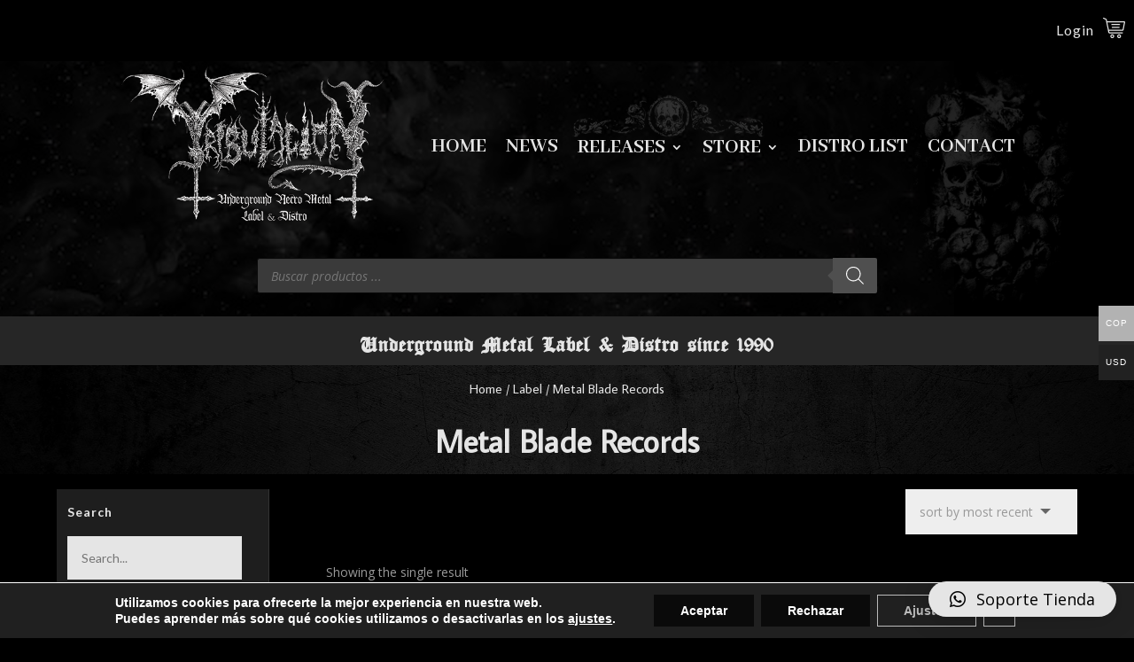

--- FILE ---
content_type: text/css
request_url: https://tribulacionproductions.com/wp-content/plugins/divi-bodycommerce/includes/modules/divi-ajax-filter/styles/style.min.css?ver=3.1.5.2
body_size: 10281
content:

.grid-posts {
	grid-auto-rows: inherit;
}

.grid-layout-grid_list.same-height-cards .grid-item-cont {
	height: 100%;
}

.grid-layout-grid_list.align-last-module .grid-item-cont {
	display: flex;
    flex-direction: column;
}

.de_loop_product-default.align-last-module .grid-item-cont .de_db_product_details,
.de_loop_divi-blog.align-last-module .grid-item-cont .post-content_cont, 
.de_loop_divi-blog.align-last-module .grid-item-cont .post-content_cont .post-content {
	flex: 1;
    display: flex;
    flex-direction: column;
}

.de_loop_product-default.align-last-module .grid-item-cont .de_db_product_details .add_to_cart_button,
.de_loop_divi-blog.align-last-module .grid-item-cont .post-content_cont .post-content .more-link {
	margin-top: auto;
    width: fit-content;
}


.de-list-view .de-hide-list-view, .de-grid-view .de-hide-grid-view {display:none!important}.de-grid-view .de-no-stack .et_pb_column.et-last-child,.de-grid-view .de-no-stack .et_pb_column:last-of-type{margin-right:0!important}.et_pb_gutters1 .grid-layout-grid_list.de-grid-view .grid-item-cont .de-no-stack .et_pb_column_1_3{width:29.6667%!important}.et_pb_gutters1 .grid-layout-grid_list.de-grid-view .grid-item-cont .de-no-stack .et_pb_column_1_4{width:25%!important}.et_pb_gutters1 .grid-layout-grid_list.de-grid-view .grid-item-cont .de-no-stack .et_pb_column_1_2{width:50%!important}.et_pb_gutters1 .grid-layout-grid_list.de-grid-view .grid-item-cont .de-no-stack .et_pb_column_2_3{width:66.666%!important}.et_pb_gutters1 .grid-layout-grid_list.de-grid-view .grid-item-cont .de-no-stack .et_pb_column_3_4{width:75%!important}.et_pb_gutters1 .grid-layout-grid_list.de-grid-view .grid-item-cont .de-no-stack .et_pb_column_2_5{width:40%!important}.et_pb_gutters1 .grid-layout-grid_list.de-grid-view .grid-item-cont .de-no-stack .et_pb_column_3_5{width:60%!important}.et_pb_gutters1 .grid-layout-grid_list.de-grid-view .grid-item-cont .de-no-stack .et_pb_column_1_5{width:20%!important}.et_pb_gutters1 .grid-layout-grid_list.de-grid-view .grid-item-cont .de-no-stack .et_pb_column_1_6{width:16.667%!important}.et_pb_gutters1 .de-grid-view .de-no-stack .et_pb_column{margin-right:0}.et_pb_gutters2 .grid-layout-grid_list.de-grid-view .grid-item-cont .de-no-stack .et_pb_column_1_3{width:31.333%!important}.et_pb_gutters2 .grid-layout-grid_list.de-grid-view .grid-item-cont .de-no-stack .et_pb_column_1_4{width:22.75%!important}.et_pb_gutters2 .grid-layout-grid_list.de-grid-view .grid-item-cont .de-no-stack .et_pb_column_1_2{width:48.5%!important}.et_pb_gutters2 .grid-layout-grid_list.de-grid-view .grid-item-cont .de-no-stack .et_pb_column_2_3{width:65.666%!important}.et_pb_gutters2 .grid-layout-grid_list.de-grid-view .grid-item-cont .de-no-stack .et_pb_column_3_4{width:74.25%!important}.et_pb_gutters2 .grid-layout-grid_list.de-grid-view .grid-item-cont .de-no-stack .et_pb_column_2_5{width:38.2%!important}.et_pb_gutters2 .grid-layout-grid_list.de-grid-view .grid-item-cont .de-no-stack .et_pb_column_3_5{width:58.8%!important}.et_pb_gutters2 .grid-layout-grid_list.de-grid-view .grid-item-cont .de-no-stack .et_pb_column_1_5{width:17.6%!important}.et_pb_gutters2 .grid-layout-grid_list.de-grid-view .grid-item-cont .de-no-stack .et_pb_column_1_6{width:14.167%!important}.et_pb_gutters2 .de-grid-view .de-no-stack .et_pb_column{margin-right:3%}.et_pb_gutters3 .grid-layout-grid_list.de-grid-view .grid-item-cont .de-no-stack .et_pb_column_1_3{width:29.666%!important}.et_pb_gutters3 .grid-layout-grid_list.de-grid-view .grid-item-cont .de-no-stack .et_pb_column_1_4{width:20.875%!important}.et_pb_gutters3 .grid-layout-grid_list.de-grid-view .grid-item-cont .de-no-stack .et_pb_column_1_2{width:47.25%!important}.et_pb_gutters3 .grid-layout-grid_list.de-grid-view .grid-item-cont .de-no-stack .et_pb_column_2_3{width:64.833%!important}.et_pb_gutters3 .grid-layout-grid_list.de-grid-view .grid-item-cont .de-no-stack .et_pb_column_3_4{width:73.625%!important}.et_pb_gutters3 .grid-layout-grid_list.de-grid-view .grid-item-cont .de-no-stack .et_pb_column_2_5{width:36.7%!important}.et_pb_gutters3 .grid-layout-grid_list.de-grid-view .grid-item-cont .de-no-stack .et_pb_column_3_5{width:57.8%!important}.et_pb_gutters3 .grid-layout-grid_list.de-grid-view .grid-item-cont .de-no-stack .et_pb_column_1_5{width:15.6%!important}.et_pb_gutters3 .grid-layout-grid_list.de-grid-view .grid-item-cont .de-no-stack .et_pb_column_1_6{width:12.083%!important}.et_pb_gutters3 .de-grid-view .de-no-stack .et_pb_column{margin-right:5.5%!important}.et_pb_gutters4 .grid-layout-grid_list.de-grid-view .grid-item-cont .de-no-stack .et_pb_column_1_3{width:28%!important}.et_pb_gutters4 .grid-layout-grid_list.de-grid-view .grid-item-cont .de-no-stack .et_pb_column_1_4{width:19%!important}.et_pb_gutters4 .grid-layout-grid_list.de-grid-view .grid-item-cont .de-no-stack .et_pb_column_1_2{width:46%!important}.et_pb_gutters4 .grid-layout-grid_list.de-grid-view .grid-item-cont .de-no-stack .et_pb_column_2_3{width:64%!important}.et_pb_gutters4 .grid-layout-grid_list.de-grid-view .grid-item-cont .de-no-stack .et_pb_column_3_4{width:73%!important}.et_pb_gutters4 .grid-layout-grid_list.de-grid-view .grid-item-cont .de-no-stack .et_pb_column_2_5{width:35.2%!important}.et_pb_gutters4 .grid-layout-grid_list.de-grid-view .grid-item-cont .de-no-stack .et_pb_column_3_5{width:56.8%!important}.et_pb_gutters4 .grid-layout-grid_list.de-grid-view .grid-item-cont .de-no-stack .et_pb_column_1_5{width:13.6%!important}.et_pb_gutters4 .grid-layout-grid_list.de-grid-view .grid-item-cont .de-no-stack .et_pb_column_1_6{width:10%!important}.et_pb_gutters4 .de-grid-view .de-no-stack .et_pb_column{margin-right:8%!important}


.de_loop_product-default.de-list-view .de_db_product_details, 
.de_loop_divi-blog.de-list-view .post-content_cont {
    display: inline-block;
    width: 64%;
    float: left;
    margin: 0;
}
.de_loop_product-default.de-list-view .grid-item-cont > a, 
.de_loop_divi-blog.de-list-view .et_pb_image_container {
    display: inline-block;
    width: 33%;
    float: left;
    margin-right: 3%;
}

.divi-filer-toggle-mob .divi-hide.hide_this {
    display: none !important;
}

.divi-filter-archive-loop > .divi-filter-loop-container{
    display: block;
}

.de_loop_divi-blog .et_pb_image_container,
.et-db #et-boc .et-l .de_loop_divi-blog .et_pb_image_container {
    margin: 0;
}
.de_loop_divi-blog .et_pb_post,
.et-db #et-boc .et-l .de_loop_divi-blog .et_pb_post,
.et-db #et-boc .et-l .de_loop_divi-blog .et_pb_post .entry-featured-image-url,
.de_loop_divi-blog .et_pb_post .entry-featured-image-url {
    margin-bottom: 0;
}

.post-content_cont {
    padding: 16px;
}
.radio-image-swatch .radio-image-swatch-cont {
    display: -ms-flexbox;
    display: flex;
    -ms-flex-wrap: wrap;
    flex-wrap: wrap;
    -ms-flex-pack: center;
    justify-content: center;
    -ms-flex-direction: column;
    flex-direction: column;
    text-align: center;
}
.radio-image-swatch .radio-image-swatch-cont label {
    float: none;
    margin: auto;
}
.divi-swatch.radio-image-swatch .et_pb_contact_field_radio label:not([data-value="all"]) {
    margin: 0 10px;
}
.radio-swatch-pos-below .radio-image-swatch-cont {
    -ms-flex-direction: column-reverse;
    flex-direction: column-reverse;
}
.cat_image_swatch input[type="radio"] {
    display: none;
}
.et-db #et-boc .et-l .et_pb_de_mach_search_posts_item.inline_checkboxes .divi-radio-image_swatch .divi-filter-item > * {
    margin: 0 !important;
}
.divi-acf-map-inline .et_pb_contact_field {
    display: -ms-flexbox;
    display: flex;
    width: 100%;
}
.divi-acf-map-inline .et_pb_contact_field .divi-acf-map {
    width: 70%;
}
.divi-acf-map-inline .et_pb_contact_field .divi-acf-map-radius {
    width: 30%;
}
.et_pb_contact_field_radio {
    position: relative;
}
#divi_filter span.et_pb_contact_field_options_title {
    display: block !important;
}
.divi-filer-toggle .et_pb_contact_field_options_title:after {
    font-family: ETmodules !important;
    position: absolute;
    top: 50%;
    right: 0;
    font-size: 17px;
    content: "3";
    -webkit-transition: -webkit-transform 0.3s ease-in-out;
    transition: -webkit-transform 0.3s ease-in-out;
    -o-transition: transform 0.3s ease-in-out;
    transition: transform 0.3s ease-in-out;
    transition: transform 0.3s ease-in-out, -webkit-transform 0.3s ease-in-out;
}
.visible .divi-filter-item {
    display: block !important;
    opacity: 1;
    height: auto;
    -webkit-transition: all 0.3s ease-in-out;
    -o-transition: all 0.3s ease-in-out;
    transition: all 0.3s ease-in-out;
}
.divi-filer-toggle .et_pb_contact_field_options_title {
    cursor: pointer;
    position: relative;
    padding-bottom: 0;
}
#divi_filter .hide_title span.et_pb_contact_field_options_title,
#divi_filter span.et_pb_contact_field_options_title.divi-hide {
    display: none !important;
}
.et_pb_contact_field_radio.is-collapsible:after {
    top: 50%;
    -webkit-transform: translateY(-50%);
    transform: translateY(-50%);
    position: absolute;
    right: 25px !important;
    z-index: 9999;
}
.et_pb_contact_field_radio.is-collapsible.open:after {
    -webkit-transform: translateY(-50%) rotate(180deg);
    transform: translateY(-50%) rotate(180deg);
}
.divi-filter-item .star-rating:before {
    -webkit-transition: all 0.3s ease-out;
    -o-transition: all 0.3s ease-out;
    transition: all 0.3s ease-out;
}
.et-db .divi-swatch .et_pb_contact_field_radio.is-collapsible:after {
    display: none;
}
.search_filter_cont .et_pb_contact_field .et_pb_contact_field_options_title {
    padding-bottom: 0;
    margin-bottom: 0;
}
.limit_filter_cont {
    overflow: hidden;
}
.limit_filter_text:hover {
    cursor: pointer;
}
.showless {
    display: none;
}
.limit_show_all .et_pb_contact_field_options_list {
    max-height: 100% !important;
}
.limit_show_all .showless {
    display: table;
}
.limit_show_all .showmore {
    display: none;
}
.divi-filter-item {
    position: relative;
    padding: 0;
}
.divi-filer-toggle .divi-filter-item {
    opacity: 0;
    height: 0;
    display: none;
}
.divi-radio-tick_box .et_pb_contact_field_radio {
    display: block;
    position: relative;
    padding: 5px 0;
}
.divi-radio-tick_box input {
    position: absolute !important;
    opacity: 0;
    cursor: pointer;
    z-index: 20;
    height: 25px;
    width: 25px;
    top: 0;
    left: 0;
}
.divi-radio-tick_box .checkmark,
.et-db #et-boc .et-l .et_pb_contact_field .checkmark {
    position: absolute;
    top: 0;
    left: 0;
    height: 25px;
    width: 25px;
    background-color: #eee;
    z-index: 19;
}
.divi-radio-tick_box label {
    position: relative;
    padding-left: 35px;
    top: -1px;
    display: block;
}
.divi-radio-tick_box .checkmark:after {
    content: "";
    position: absolute;
    display: none;
}
.divi-radio-tick_box input:checked ~ .checkmark:after {
    display: block;
}
.divi-radio-tick_box .checkmark:after {
    left: 9px;
    top: 5px;
    width: 5px;
    height: 10px;
    border: solid #fff;
    border-width: 0 3px 3px 0;
    -webkit-transform: rotate(45deg);
    transform: rotate(45deg);
}
.divi-radio-buttons .et_pb_contact_field_radio label {
    font-size: 16px;
    text-align: left;
    font-weight: 400;
    border-radius: 5px;
    background-color: #fff;
    color: #2d2d2d;
    height: 100%;
    -webkit-box-sizing: border-box;
    box-sizing: border-box;
    padding: 14px;
    display: block;
    line-height: 1.12;
    cursor: pointer;
    margin: 5px 0;
    border-style: solid;
}
.divi-radio-buttons .et_pb_contact_field_radio input {
    position: absolute !important;
    height: 100%;
    width: 100%;
    left: 0;
    z-index: -1;
    -webkit-appearance: none;
    -moz-appearance: none;
    appearance: none;
    margin: 0;
    opacity: 0;
}
.divi-radio-buttons .et_pb_contact_field_radio input:checked + label {
    background-color: #0770cf;
    color: #fff;
}
.divi-filter-item span.et_pb_contact_field_radio.empty,
.divi-swatch .radio-count {
    display: none !important;
}
.filter-param-item:last-of-type {
    margin-right: 0;
}
p.filter-param-item:not(.has-background):last-of-type {
    padding: 10px 35px 10px 10px;
}
.divi-swatch .et_pb_contact_field_radio input[type="checkbox"],
.divi-swatch .et_pb_contact_field_radio input[type="radio"] {
    display: none;
}
.divi-swatch .et_pb_contact_field_radio label[data-value="all"] {
    display: block;
    cursor: pointer;
}
.divi-swatch .et_pb_contact_field_radio input:checked ~ label[data-value="all"] {
    display: none;
}
.divi-swatch .et_pb_contact_field_radio label:not([data-value="all"]) {
    display: inline-block;
    padding: 3px;
    border: 2px solid #000;
    border-radius: 24px;
    margin-right: 20px;
    float: left;
    margin-bottom: 20px;
    cursor: pointer;
}
.divi-swatch .divi-filter-item span.et_pb_contact_field_radio.empty .radio-label i {
    opacity: 0.5;
}
.divi-swatch .et_pb_contact_field_radio label:not([data-value="all"]) i {
    display: block;
    width: 100%;
    height: 100%;
    border-radius: 20px;
    background-position: 50%;
    background-repeat: no-repeat;
    background-size: contain;
    text-align: center;
    line-height: 30px;
}
.divi-swatch .et_pb_contact_field_radio.remove_filter {
    display: inline-block;
    float: right;
    margin-top: -35px;
    margin-bottom: 0;
}
.divi-filter-item.show-empty span.et_pb_contact_field_radio.empty {
    display: block !important;
}
.attribute_swatch_filter .radio-count {
    display: none !important;
}
.inline_checkboxes .et_pb_contact_field_radio {
    display: inline-block !important;
}
.divi-filter-item span.et_pb_contact_field_radio .radio-count {
    position: absolute !important;
    right: 10px;
    top: 0;
    margin: 0;
    background: 0 0 !important;
}
.et-fb .irs--sharp .irs-bar,
.et-fb .irs--square .irs-bar {
    width: 100%;
    left: 0;
}
.irs--big .irs-bar {
    border: none !important;
}
.et-fb .irs--sharp .irs-handle.from,
.et-fb .irs--square .irs-from,
.et-fb .irs--square .irs-handle.from {
    left: 0;
}
.et-fb .irs--sharp .irs-handle.to,
.et-fb .irs--square .irs-handle.to,
.et-fb .irs--square .irs-to {
    left: auto;
    right: 0;
}
.et-fb .irs--sharp .irs-from {
    left: -2.5px;
}
.et-fb .irs--sharp .irs-to {
    left: auto;
    right: -2.5px;
}
.et-fb .irs--flat .irs-bar {
    width: 90%;
    left: 5%;
}
.et-fb .irs--flat .irs-handle {
    width: 2px;
}
.et-fb .irs--flat .irs-from,
.et-fb .irs--flat .irs-handle.from {
    left: 25%;
}
.et-fb .irs--flat .irs-handle.min,
.et-fb .irs--flat .irs-min {
    left: 0;
}
body.et-fb .divi-filter-item .irs--flat .irs-handle.to,
body.et-fb .divi-filter-item .irs--flat .irs-to {
    left: auto;
    right: 25% !important;
}
.et-fb .irs--flat .irs-handle.max,
.et-fb .irs--flat .irs-max {
    right: 0;
}
.et-fb .irs--round .irs-bar {
    width: 95%;
    left: 2.5%;
}
.et-fb .irs--round .irs-from,
.et-fb .irs--round .irs-handle.from {
    left: 10%;
}
body.et-fb .divi-filter-item .irs--round .irs-handle.to,
body.et-fb .divi-filter-item .irs--round .irs-to {
    left: auto;
    right: 10% !important;
}
.et-fb .irs--big .irs-bar {
    width: 95%;
    left: 2.5%;
}
.et-fb .irs--big .irs-from,
.et-fb .irs--big .irs-handle.from {
    left: 10%;
}
body.et-fb .divi-filter-item .irs--big .irs-handle.to,
body.et-fb .divi-filter-item .irs--big .irs-to {
    left: auto;
    right: 10% !important;
}
.et-fb .irs--modern .irs-bar {
    width: calc(100% - 12px);
    left: 6px;
}
.et-fb .irs--sharp .irs-bar,
.et-fb .irs--square .irs-bar {
    width: 80%;
    left: 10%;
}
.et-fb .irs--modern .irs-from,
.et-fb .irs--modern .irs-handle.from {
    left: 0;
}
.et-fb .irs--modern .irs-handle.to,
.et-fb .irs--modern .irs-to {
    left: auto;
}
.et-fb .irs--modern .irs-from,
.et-fb .irs--modern .irs-handle.from,
.et-fb .irs--sharp .irs-from,
.et-fb .irs--sharp .irs-handle.from,
.et-fb .irs--square .irs-from,
.et-fb .irs--square .irs-handle.from {
    left: 10%;
}
body.et-fb .divi-filter-item .irs--modern .irs-handle.to,
body.et-fb .divi-filter-item .irs--modern .irs-to,
body.et-fb .divi-filter-item .irs--sharp .irs-handle.to,
body.et-fb .divi-filter-item .irs--sharp .irs-to,
body.et-fb .divi-filter-item .irs--square .irs-handle.to,
body.et-fb .divi-filter-item .irs--square .irs-to {
    right: 10% !important;
}
.divi-filer-toggle .divi-hide {
    display: block !important;
}
.et-db #et-boc .et-l .et_pb_contact_field[data-type="select"]:after {
    right: 30px;
}
.divi-location-fullwidth .divi-filter-item,
.divi-location-fullwidth .et_pb_de_mach_search_posts_item p.et_pb_contact_field.divi-filter-item {
    width: 100%;
    left: 0;
    background-color: #fff;
    z-index: 99999;
    -webkit-box-sizing: border-box;
    box-sizing: border-box;
}
@media (max-width: 768px) {
    .divi-location-fullwidth .inline_checkboxes .divi-filter-item,
    .inline_checkboxes .divi-filter-item > form {
        display: block !important;
    }
    .toggle_mobile #divi_filter {
        display: none;
        padding-top: 25px;
    }
    .divi-filer-toggle-mob .divi-hide {
        display: block !important;
    }
    .divi-filer-toggle-mob .divi-filter-item,
    .divi-filer-toggle-mob .limit_filter_text {
        opacity: 0;
        height: 0;
        display: none;
    }
    .divi-filer-toggle-mob .et_pb_contact_field_options_title {
        cursor: pointer;
        position: relative;
        padding-bottom: 0;
    }
    .divi-filer-toggle-mob .et_pb_contact_field_options_title:after {
        font-family: ETmodules !important;
        position: absolute;
        top: 50%;
        right: 0;
        font-size: 17px;
        content: "3";
        -webkit-transition: -webkit-transform 0.3s ease-in-out;
        transition: -webkit-transform 0.3s ease-in-out;
        -o-transition: transform 0.3s ease-in-out;
        transition: transform 0.3s ease-in-out;
        transition: transform 0.3s ease-in-out, -webkit-transform 0.3s ease-in-out;
        -webkit-transform: translateY(-50%);
        transform: translateY(-50%);
    }
    .visible .divi-filter-item {
        display: block !important;
        opacity: 1;
        height: auto;
        -webkit-transition: all 0.3s ease-in-out;
        -o-transition: all 0.3s ease-in-out;
        transition: all 0.3s ease-in-out;
    }
    .visible:not(.limit_show_all) .showmore {
        display: table;
        opacity: 1;
        height: auto;
    }
    .divi-filer-toggle-mob .et_pb_contact_field_options_title:after {
        display: block !important;
    }
}
#divi_filter .select2-selection__arrow {
    display: none !important;
}
.et-db #et-boc .et-l .divi-swatch .et_pb_contact_field_options_wrapper .et_pb_contact_field_options_title {
    margin-bottom: 15px;
}
.search_filter_cont[data-type="acf_map"] .divi-filter-item.divi-acf-map-inline {
    display: -ms-flexbox;
    display: flex;
}
.hide_this {
    display: none;
}
.et_pb_checkbox_select_wrapper {
    border-style: solid;
}
.et_pb_checkbox_select_wrapper label.et_pb_contact_select {
    width: 100%;
    display: block;
    position: relative;
}
.et_pb_checkbox_select_wrapper label.et_pb_contact_select:after {
    content: "";
    position: absolute;
    top: 50%;
    right: 10px;
    -webkit-transform: translateY(-50%);
    transform: translateY(-50%);
    width: 0;
    height: 0;
    border: 6px solid transparent;
    border-top-color: #666;
    margin-top: 3px;
    pointer-events: none;
}
.et_pb_checkbox_select_wrapper.checkbox_select_expanded label.et_pb_contact_select:after {
    -webkit-transform: rotate(180deg) translateY(50%);
    transform: rotate(180deg) translateY(50%);
    margin-top: -3px;
}
.et_pb_checkbox_select_wrapper .et_pb_contact_field_options_list.divi-filter-item {
    position: absolute !important;
    width: 100%;
    margin-top: 0 !important;
    overflow-y: auto !important;
    z-index: 99 !important;
    display: none;
    border-style: solid;
}
.et_pb_checkbox_select_wrapper.checkbox_select_expanded .et_pb_contact_field_options_list.divi-filter-item {
    display: block !important;
    border-top: 0;
    border-top-left-radius: 0 !important;
    border-top-right-radius: 0 !important;
}
.et-db #et-boc .et-l .et_pb_column .et_pb_de_mach_filter_posts .et_pb_de_mach_search_posts_item {
    z-index: auto;
}
.et_pb_contact_field_options_title {
    padding-bottom: 0;
}
.radio-image-swatch .radio-image-swatch-cont {
    display: -ms-flexbox;
    display: flex;
    -ms-flex-wrap: wrap;
    flex-wrap: wrap;
    -ms-flex-pack: center;
    justify-content: center;
    -ms-flex-direction: column;
    flex-direction: column;
    text-align: center;
}
.radio-image-swatch .radio-image-swatch-cont label {
    float: none;
    margin: auto;
}
.divi-swatch.radio-image-swatch .et_pb_contact_field_radio label:not([data-value="all"]) {
    margin: 0 10px;
}
.radio-swatch-pos-below .radio-image-swatch-cont {
    -ms-flex-direction: column-reverse;
    flex-direction: column-reverse;
}
.button_container .reset-filters {
    display: inline-block;
}
#divi_filter_button {
    display: block;
}
.divi-radio-buttons .et_pb_contact_field_radio label {
    font-size: 16px;
    text-align: left;
    font-weight: 400;
    border-radius: 5px;
    background-color: #fff;
    color: #2d2d2d;
    height: 100%;
    -webkit-box-sizing: border-box;
    box-sizing: border-box;
    padding: 14px;
    display: block;
    line-height: 1.12;
    cursor: pointer;
    margin: 5px 0;
}
body .divi-filter-item .irs-to,
body.et-db .divi-filter-item .irs-to {
    right: auto !important;
}
.divi-radio-buttons .et_pb_contact_field_radio input {
    position: absolute;
    height: 100%;
    width: 100%;
    left: 0;
    z-index: -1;
    -webkit-appearance: none;
    -moz-appearance: none;
    appearance: none;
    margin: 0;
    opacity: 0;
}
.divi-radio-buttons .et_pb_contact_field_radio input:checked + label {
    background-color: #0770cf;
    color: #fff;
}
.divi-radio-tick_box .et_pb_contact_field_checkbox,
.divi-radio-tick_box .et_pb_contact_field_radio {
    position: relative;
    padding: 5px 0;
}
.divi-radio-tick_box input {
    position: absolute;
    opacity: 0;
    cursor: pointer;
    z-index: 20;
    height: 25px;
    width: 25px;
}
.divi-radio-tick_box label {
    position: relative;
    padding-left: 35px;
    top: -1px;
}
.divi-radio-tick_box .checkmark {
    position: absolute;
    top: 0;
    left: 0;
    height: 25px;
    width: 25px;
    background-color: #eee;
    z-index: 19;
}
.divi-radio-tick_box.radio-choice-radio .divi-checkboxsingle .checkmark {
    border-radius: 50%;
}
.divi-radio-tick_box .checkmark:after {
    content: "";
    position: absolute;
    display: none;
    left: 9px;
    top: 5px;
    width: 5px;
    height: 10px;
    border: solid #fff;
    border-width: 0 3px 3px 0;
    -webkit-transform: rotate(45deg);
    transform: rotate(45deg);
}
.divi-radio-tick_box.radio-choice-radio .divi-checkboxsingle .checkmark:after {
    left: 33.33333%;
    top: 33.33333%;
    width: 33.33333%;
    height: 33.33333%;
    border-radius: 50%;
    border: none;
    border-width: 0;
    -webkit-transform: rotate(0);
    transform: rotate(0);
}
.divi-radio-tick_box input:checked ~ .checkmark:after {
    display: block;
}
.divi-radio-tick_box input:checked ~ .checkmark {
    background-color: #2196f3;
}
.divi-filer-toggle .divi-hide {
    display: block !important;
}
.divi-filer-toggle .divi-filter-item {
    opacity: 0;
    height: 0;
    display: none;
}
.visible .divi-filter-item {
    display: block !important;
    opacity: 1;
    height: auto;
    -webkit-transition: all 0.3s ease-in-out;
    -o-transition: all 0.3s ease-in-out;
    transition: all 0.3s ease-in-out;
}
.divi-filer-toggle .et_pb_contact_field_options_title {
    cursor: pointer;
    position: relative;
    padding-bottom: 0;
}
.divi-filer-toggle .et_pb_contact_field_options_title:after {
    font-family: ETmodules !important;
    position: absolute;
    top: 50%;
    right: 0;
    font-size: 17px;
    content: "3";
    -webkit-transition: -webkit-transform 0.3s ease-in-out;
    transition: -webkit-transform 0.3s ease-in-out;
    -o-transition: transform 0.3s ease-in-out;
    transition: transform 0.3s ease-in-out;
    transition: transform 0.3s ease-in-out, -webkit-transform 0.3s ease-in-out;
    -webkit-transform: translateY(-50%);
    transform: translateY(-50%);
    display: block !important;
}
.divi-filter-item .irs-bar,
.divi-filter-item .irs-from,
.divi-filter-item .irs-handle,
.divi-filter-item .irs-max,
.divi-filter-item .irs-min,
.divi-filter-item .irs-single,
.divi-filter-item .irs-to {
    position: absolute !important;
}
.divi-swatch .et_pb_contact_field_radio input[type="radio"] {
    display: none;
}
.divi-swatch .et_pb_contact_field_radio label[data-value="all"] {
    display: block;
    cursor: pointer;
}
.divi-swatch .et_pb_contact_field_radio input:checked ~ label[data-value="all"] {
    display: none;
}
.divi-swatch .et_pb_contact_field_radio label:not([data-value="all"]) {
    display: inline-block;
    padding: 3px;
    border: 2px solid #000;
    border-radius: 50%;
    margin-right: 20px;
    float: left;
    margin-bottom: 20px;
    cursor: pointer;
    height: 40px;
    width: 40px;
}
.show_reset_always .reset-filters {
    display: inline-block !important;
}
.hide_reset_btn .reset-filters {
    display: none !important;
}
.divi-swatch .et_pb_contact_field_radio label:not([data-value="all"]) i {
    display: block;
    width: 100%;
    height: 100%;
    border-radius: 20px;
    background-position: 50%;
    background-repeat: no-repeat;
    text-align: center;
    line-height: 30px;
}
.divi-swatch .et_pb_contact_field_radio.remove_filter {
    display: none !important;
    float: right;
    margin-top: -35px;
    margin-bottom: 0;
}
.divi-location-fullwidth .divi-filter-container {
    display: grid;
    grid-template-columns: repeat(auto-fit, minmax(100px, 1fr));
    -webkit-column-gap: 20px;
    -moz-column-gap: 20px;
    column-gap: 20px;
    width: 100%;
}
.divi-location-fullwidth .divi-filter-item,
.divi-location-fullwidth .et_pb_de_mach_search_posts_item p.et_pb_contact_field.divi-filter-item {
    width: 100%;
    left: 0;
    background-color: #fff;
    -webkit-box-sizing: border-box;
    box-sizing: border-box;
}
.divi-location-fullwidth .inline_checkboxes .divi-filter-item {
    display: -ms-flexbox;
    display: flex;
}
.divi-location-fullwidth .inline_checkboxes .divi-filter-item > * {
    -ms-flex: 1 1;
    flex: 1 1;
}
.divi-location-fullwidth .inline_checkboxes .divi-radio-tick_box .et_pb_contact_field_radio {
    padding: 2px 10px 2px 0;
}
.divi-location-fullwidth .inline_checkboxes .radio-label {
    display: -ms-flexbox !important;
    display: flex !important;
    -ms-flex-direction: column;
    flex-direction: column;
    -ms-flex-pack: center;
    justify-content: center;
}
.divi-filter-containter {
    display: inline-block;
    width: 100%;
}
.last-item {
    margin-right: 0 !important;
}
.divi-loadmore {
    position: absolute !important;
    bottom: -80px;
    left: 50%;
    -webkit-transform: translateX(-50%);
    transform: translateX(-50%);
}
.loadmore-enabled {
    padding-bottom: 80px;
}
.divi-inner-styles {
    display: none;
    position: absolute;
    opacity: 0;
    height: 0;
}
.et_pb_de_mach_post_meta_item {
    margin-bottom: 0 !important;
}
.et_pb_contact div input.de_text_search {
    background-color: #eee;
    width: 100%;
    border-width: 0;
    border-radius: 0;
    color: #999;
    font-size: 14px;
    padding: 16px;
}
.et_fb_db_filter_loop:before,
.et_fb_de_mach_filter_posts:before,
.et_fb_df_thumbnail:before,
.et_fb_df_title:before {
    background-repeat: no-repeat;
    background-position: 50%;
    content: "" !important;
    width: 20px;
    height: 20px;
    margin: auto;
}
.et_fb_db_filter_loop:after,
.et_fb_de_mach_filter_posts:after,
.et_fb_df_thumbnail:after,
.et_fb_df_title:after {
    content: "" !important;
    display: block !important;
    width: 15px;
    height: 20px;
    background-image: url(/../../images/admin-area/modules/divi-engine-grey.svg);
    background-repeat: no-repeat;
    background-position: 50%;
    background-size: contain;
    position: absolute;
    right: 7px;
    top: 3px;
}
.et_fb_de_mach_filter_posts:before {
    background-image: url(/../../images/admin-area/modules/Filter-Posts.svg);
}
.et_fb_db_filter_loop:before {
    background-image: url(/../../images/admin-area/modules/Archive-Loop.svg);
}
.et_fb_df_title:before {
    background-image: url(/../../images/admin-area/modules/Title-Text.svg);
}
.et_fb_df_thumbnail:before {
    background-image: url(/../../images/admin-area/modules/Thumbnail.svg);
}
.divi-filter-container .et_pb_contact_field_options_title {
    padding-bottom: 0 !important;
}
.filter-param-tags {
    clear: both;
    text-align: left;
}
.side_by_side_btns #divi_filter_button,
.side_by_side_btns .button_container .reset-filters {
    display: inline-block;
}
.mobile_toggle_left #divi_filter,
.mobile_toggle_right #divi_filter {
    position: absolute !important;
    width: calc(100vw - 48px);
    -webkit-transition: all 0.3s;
    -o-transition: all 0.3s;
    transition: all 0.3s;
    padding: 20px;
    border: 1px solid #f0f0f0;
    border-radius: 5px;
    background: #fff;
}
.mobile_toggle_left .mobile_toggle_trigger,
.mobile_toggle_right .mobile_toggle_trigger {
    position: absolute;
    width: 48px;
    height: 48px;
    display: block;
    top: 0;
    background: #fff;
    border: 1px solid #f0f0f0;
}
#divi_filter .mobile_toggle_trigger:after {
    content: "f";
    font-family: ETmodules !important;
    font-size: 32px;
    text-align: center;
    width: 48px;
    position: absolute;
    line-height: 48px;
    display: block !important;
}
.mobile_toggle_left #divi_filter {
    margin-left: calc(50% - 50vw);
    left: calc(-100vw + 48px);
}
.mobile_toggle_right #divi_filter {
    margin-right: calc(50% - 50vw);
    right: calc(-100vw + 48px);
}
.mobile_toggle_left #divi_filter.toggle_open {
    left: 0;
}
.mobile_toggle_right #divi_filter.toggle_open {
    right: 0;
}
.mobile_toggle_left .mobile_toggle_trigger {
    right: -48px;
}
.mobile_toggle_right .mobile_toggle_trigger {
    left: -48px;
}
.align_reset_left {
    text-align: left;
}
.align_reset_right {
    text-align: right;
}
.filter-param-tags {
    display: block;
    width: 100%;
}
.filter-param-item {
    display: inline-block;
    padding: 10px 30px 10px 10px;
    margin-top: 10px;
    margin-bottom: 10px;
    position: relative;
    margin-right: 20px;
    border: 1px solid;
}
.filter-param-item .remove-filter {
    cursor: pointer;
    width: 20px;
    height: 20px;
    position: absolute;
    right: 7px;
    top: 50%;
    -webkit-transform: translateY(-50%);
    transform: translateY(-50%);
}
.filter-param-item .remove-filter:after {
    font-size: 20px;
    content: "M";
    font-family: ETmodules !important;
    top: 50%;
    left: 50%;
    -webkit-transform: translate(-50%, -50%);
    transform: translate(-50%, -50%);
    position: absolute;
}
@media (min-width: 768px) {
    .mobile_toggle_left #divi_filter,
    .mobile_toggle_right #divi_filter {
        position: relative !important;
        left: auto;
        right: auto;
        margin-left: auto;
        margin-right: auto;
        width: auto;
        padding: initial;
        border: none;
    }
    .mobile_toggle_left .mobile_toggle_trigger,
    .mobile_toggle_right .mobile_toggle_trigger {
        display: none;
    }
}
.et_pb_button_alignment_center .button_container {
    text-align: center;
}
.et_pb_button_alignment_right .button_container {
    text-align: right;
}
.mobile_toggle_trigger.et_pb_button {
    display: none;
}
.et-fb .remove_filter {
    display: none !important;
}
.divi-location-fullwidth .divi-filter-containter {
    display: grid;
    grid-template-columns: repeat(auto-fit, minmax(100px, 1fr));
    -webkit-column-gap: 20px;
    -moz-column-gap: 20px;
    column-gap: 20px;
    width: 100%;
} /*!Ion.RangeSlider, 2.3.1, © Denis Ineshin, 2010 - 2019, IonDen.com, Build date: 2019-12-19 16:51:02*/
.irs {
    -webkit-touch-callout: none;
    -webkit-user-select: none;
    -moz-user-select: none;
    -ms-user-select: none;
    user-select: none;
    font-size: 12px;
    font-family: Arial, sans-serif;
}
.irs,
.irs-line {
    position: relative;
    display: block;
}
.irs-line {
    overflow: hidden;
    outline: none !important;
}
.irs-bar {
    display: block;
}
.irs-bar,
.irs-shadow {
    position: absolute;
    left: 0;
    width: 0;
}
.irs-shadow {
    display: none;
}
.irs-handle {
    position: absolute;
    display: block;
    -webkit-box-sizing: border-box;
    box-sizing: border-box;
    cursor: default;
    z-index: 1;
}
.irs-handle.type_last {
    z-index: 2;
}
.irs-max,
.irs-min {
    position: absolute;
    display: block;
    cursor: default;
}
.irs-min {
    left: 0;
}
.irs-max {
    right: 0;
}
.irs-from,
.irs-single,
.irs-to {
    position: absolute;
    display: block;
    top: 0;
    left: 0;
    cursor: default;
    white-space: nowrap;
}
.irs-grid {
    position: absolute;
    display: none;
    bottom: 0;
    left: 0;
    width: 100%;
    height: 20px;
}
.irs-with-grid .irs-grid {
    display: block;
}
.irs-grid-pol {
    position: absolute;
    top: 0;
    left: 0;
    width: 1px;
    height: 8px;
    background: #000;
}
.irs-grid-pol.small {
    height: 4px;
}
.irs-grid-text {
    position: absolute;
    bottom: 0;
    left: 0;
    white-space: nowrap;
    text-align: center;
    font-size: 9px;
    line-height: 9px;
    padding: 0 3px;
    color: #000;
}
.irs-disable-mask {
    position: absolute;
    display: block;
    top: 0;
    left: -1%;
    width: 102%;
    height: 100%;
    cursor: default;
    background: transparent;
    z-index: 2;
}
.lt-ie9 .irs-disable-mask {
    background: #000;
    filter: alpha(opacity=0);
    cursor: not-allowed;
}
.irs-disabled {
    opacity: 0.4;
}
.irs-hidden-input {
    position: absolute !important;
    display: block !important;
    top: 0 !important;
    left: 0 !important;
    width: 0 !important;
    height: 0 !important;
    font-size: 0 !important;
    line-height: 0 !important;
    padding: 0 !important;
    margin: 0 !important;
    overflow: hidden;
    outline: none !important;
    z-index: -9999 !important;
    background: none !important;
    border-style: solid !important;
    border-color: transparent !important;
}
.irs--flat {
    height: 40px;
}
.irs--flat.irs-with-grid {
    height: 60px;
}
.irs--flat .irs-line {
    top: 25px;
    height: 12px;
    background-color: #e1e4e9;
    border-radius: 4px;
}
.irs--flat .irs-bar {
    top: 25px;
    height: 12px;
    background-color: #ed5565;
}
.irs--flat .irs-bar--single {
    border-radius: 4px 0 0 4px;
}
.irs--flat .irs-shadow {
    height: 1px;
    bottom: 16px;
    background-color: #e1e4e9;
}
.irs--flat .irs-handle {
    top: 22px;
    width: 16px;
    height: 18px;
    background-color: transparent;
}
.irs--flat .irs-handle > i:first-child {
    position: absolute;
    display: block;
    top: 0;
    left: 50%;
    width: 2px;
    height: 100%;
    margin-left: -1px;
    background-color: #da4453;
}
.irs--flat .irs-handle.state_hover > i:first-child,
.irs--flat .irs-handle:hover > i:first-child {
    background-color: #a43540;
}
.irs--flat .irs-max,
.irs--flat .irs-min {
    top: 0;
    padding: 1px 3px;
    color: #999;
    font-size: 10px;
    line-height: 1.333;
    text-shadow: none;
    background-color: #e1e4e9;
    border-radius: 4px;
}
.irs--flat .irs-from,
.irs--flat .irs-single,
.irs--flat .irs-to {
    color: #fff;
    font-size: 10px;
    line-height: 1.333;
    text-shadow: none;
    padding: 1px 5px;
    background-color: #ed5565;
    border-radius: 4px;
}
.irs--flat .irs-from:before,
.irs--flat .irs-single:before,
.irs--flat .irs-to:before {
    position: absolute;
    display: block;
    content: "";
    bottom: -6px;
    left: 50%;
    width: 0;
    height: 0;
    margin-left: -3px;
    overflow: hidden;
    border: 3px solid transparent;
    border-top-color: #ed5565;
}
.irs--flat .irs-grid-pol {
    background-color: #e1e4e9;
}
.irs--flat .irs-grid-text {
    color: #999;
}
.irs--big {
    height: 55px;
}
.irs--big.irs-with-grid {
    height: 70px;
}
.irs--big .irs-line {
    top: 33px;
    height: 12px;
    background-color: #fff;
    background: -webkit-gradient(linear, left top, left bottom, color-stop(-50%, #ddd), color-stop(150%, #fff));
    background: -webkit-linear-gradient(top, #ddd -50%, #fff 150%);
    background: -o-linear-gradient(top, #ddd -50%, #fff 150%);
    background: linear-gradient(180deg, #ddd -50%, #fff 150%);
    border: 1px solid #ccc;
    border-radius: 12px;
}
.irs--big .irs-bar {
    top: 33px;
    height: 12px;
    background-color: #92bce0;
    border: 1px solid #428bca;
    background: -webkit-gradient(linear, left top, left bottom, from(#fff), color-stop(30%, #428bca), to(#b9d4ec));
    background: -webkit-linear-gradient(top, #fff, #428bca 30%, #b9d4ec);
    background: -o-linear-gradient(top, #fff 0, #428bca 30%, #b9d4ec 100%);
    background: linear-gradient(180deg, #fff 0, #428bca 30%, #b9d4ec);
    -webkit-box-shadow: inset 0 0 1px 1px hsla(0, 0%, 100%, 0.5);
    box-shadow: inset 0 0 1px 1px hsla(0, 0%, 100%, 0.5);
}
.irs--big .irs-bar--single {
    border-radius: 12px 0 0 12px;
}
.irs--big .irs-shadow {
    height: 1px;
    bottom: 16px;
    background-color: rgba(66, 139, 202, 0.5);
}
.irs--big .irs-handle {
    top: 25px;
    width: 30px;
    height: 30px;
    border: 1px solid rgba(0, 0, 0, 0.3);
    background-color: #cbcfd5;
    background: -webkit-gradient(linear, left top, left bottom, from(#fff), color-stop(30%, #b4b9be), to(#fff));
    background: -webkit-linear-gradient(top, #fff, #b4b9be 30%, #fff);
    background: -o-linear-gradient(top, #fff 0, #b4b9be 30%, #fff 100%);
    background: linear-gradient(180deg, #fff 0, #b4b9be 30%, #fff);
    -webkit-box-shadow: 1px 1px 2px rgba(0, 0, 0, 0.2), inset 0 0 3px 1px #fff;
    box-shadow: 1px 1px 2px rgba(0, 0, 0, 0.2), inset 0 0 3px 1px #fff;
    border-radius: 30px;
}
.irs--big .irs-handle.state_hover,
.irs--big .irs-handle:hover {
    border-color: rgba(0, 0, 0, 0.45);
    background-color: #939ba7;
    background: -webkit-gradient(linear, left top, left bottom, from(#fff), color-stop(30%, #919ba5), to(#fff));
    background: -webkit-linear-gradient(top, #fff, #919ba5 30%, #fff);
    background: -o-linear-gradient(top, #fff 0, #919ba5 30%, #fff 100%);
    background: linear-gradient(180deg, #fff 0, #919ba5 30%, #fff);
}
.irs--big .irs-max,
.irs--big .irs-min {
    top: 0;
    padding: 1px 5px;
    color: #fff;
    text-shadow: none;
    background-color: #9f9f9f;
    border-radius: 3px;
}
.irs--big .irs-from,
.irs--big .irs-single,
.irs--big .irs-to {
    color: #fff;
    text-shadow: none;
    padding: 1px 5px;
    background-color: #428bca;
    background: -webkit-gradient(linear, left top, left bottom, from(#428bca), to(#3071a9));
    background: -webkit-linear-gradient(top, #428bca, #3071a9);
    background: -o-linear-gradient(top, #428bca 0, #3071a9 100%);
    background: linear-gradient(180deg, #428bca 0, #3071a9);
    border-radius: 3px;
}
.irs--big .irs-grid-pol {
    background-color: #428bca;
}
.irs--big .irs-grid-text {
    color: #428bca;
}
.irs--modern,
.irs--modern.irs-with-grid {
    height: 55px;
}
.irs--modern .irs-line {
    top: 25px;
    height: 5px;
    background-color: #d1d6e0;
    background: -webkit-gradient(linear, left top, left bottom, from(#e0e4ea), to(#d1d6e0));
    background: -webkit-linear-gradient(top, #e0e4ea, #d1d6e0);
    background: -o-linear-gradient(top, #e0e4ea 0, #d1d6e0 100%);
    background: linear-gradient(180deg, #e0e4ea 0, #d1d6e0);
    border: 1px solid #a3adc1;
    border-bottom-width: 0;
    border-radius: 5px;
}
.irs--modern .irs-bar {
    top: 25px;
    height: 5px;
    background: #20b426;
    background: -webkit-gradient(linear, left top, left bottom, from(#20b426), to(#18891d));
    background: -webkit-linear-gradient(top, #20b426, #18891d);
    background: -o-linear-gradient(top, #20b426 0, #18891d 100%);
    background: linear-gradient(180deg, #20b426 0, #18891d);
}
.irs--modern .irs-bar--single {
    border-radius: 5px 0 0 5px;
}
.irs--modern .irs-shadow {
    height: 1px;
    bottom: 21px;
    background-color: rgba(209, 214, 224, 0.5);
}
.irs--modern .irs-handle {
    top: 37px;
    width: 12px;
    height: 13px;
    border: 1px solid #a3adc1;
    border-top-width: 0;
    -webkit-box-shadow: 1px 1px 1px rgba(0, 0, 0, 0.1);
    box-shadow: 1px 1px 1px rgba(0, 0, 0, 0.1);
    border-radius: 0 0 3px 3px;
}
.irs--modern .irs-handle > i:first-child {
    position: absolute;
    display: block;
    top: -4px;
    left: 1px;
    width: 6px;
    height: 6px;
    border: 1px solid #a3adc1;
    background: #fff;
    -webkit-transform: rotate(45deg);
    transform: rotate(45deg);
}
.irs--modern .irs-handle > i:nth-child(2) {
    top: 0;
    left: 0;
    width: 10px;
    height: 12px;
    background: #e9e6e6;
    background: -webkit-gradient(linear, left top, left bottom, from(#fff), to(#e9e6e6));
    background: -webkit-linear-gradient(top, #fff, #e9e6e6);
    background: -o-linear-gradient(top, #fff 0, #e9e6e6 100%);
    background: linear-gradient(180deg, #fff 0, #e9e6e6);
    border-radius: 0 0 3px 3px;
}
.irs--modern .irs-handle > i:nth-child(2),
.irs--modern .irs-handle > i:nth-child(3) {
    position: absolute;
    display: block;
    -webkit-box-sizing: border-box;
    box-sizing: border-box;
}
.irs--modern .irs-handle > i:nth-child(3) {
    top: 3px;
    left: 3px;
    width: 4px;
    height: 5px;
    border-left: 1px solid #a3adc1;
    border-right: 1px solid #a3adc1;
}
.irs--modern .irs-handle.state_hover,
.irs--modern .irs-handle:hover {
    border-color: #7685a2;
    background: #c3c7cd;
    background: -webkit-gradient(linear, left top, left bottom, from(#fff), color-stop(30%, #919ba5), to(#fff));
    background: -webkit-linear-gradient(top, #fff, #919ba5 30%, #fff);
    background: -o-linear-gradient(top, #fff 0, #919ba5 30%, #fff 100%);
    background: linear-gradient(180deg, #fff 0, #919ba5 30%, #fff);
}
.irs--modern .irs-handle.state_hover > i:first-child,
.irs--modern .irs-handle:hover > i:first-child {
    border-color: #7685a2;
}
.irs--modern .irs-handle.state_hover > i:nth-child(3),
.irs--modern .irs-handle:hover > i:nth-child(3) {
    border-color: #48536a;
}
.irs--modern .irs-max,
.irs--modern .irs-min {
    top: 0;
    font-size: 10px;
    line-height: 1.333;
    text-shadow: none;
    padding: 1px 5px;
    color: #fff;
    background-color: #d1d6e0;
    border-radius: 5px;
}
.irs--modern .irs-from,
.irs--modern .irs-single,
.irs--modern .irs-to {
    font-size: 10px;
    line-height: 1.333;
    text-shadow: none;
    padding: 1px 5px;
    background-color: #20b426;
    color: #fff;
    border-radius: 5px;
}
.irs--modern .irs-from:before,
.irs--modern .irs-single:before,
.irs--modern .irs-to:before {
    position: absolute;
    display: block;
    content: "";
    bottom: -6px;
    left: 50%;
    width: 0;
    height: 0;
    margin-left: -3px;
    overflow: hidden;
    border: 3px solid transparent;
    border-top-color: #20b426;
}
.irs--modern .irs-grid {
    height: 25px;
}
.irs--modern .irs-grid-pol {
    background-color: #dedede;
}
.irs--modern .irs-grid-text {
    color: silver;
    font-size: 13px;
}
.irs--sharp {
    height: 50px;
    font-size: 12px;
    line-height: 1;
}
.irs--sharp.irs-with-grid {
    height: 57px;
}
.irs--sharp .irs-line {
    top: 30px;
    height: 2px;
    background-color: #000;
    border-radius: 2px;
}
.irs--sharp .irs-bar {
    top: 30px;
    height: 2px;
    background-color: #ee22fa;
}
.irs--sharp .irs-bar--single {
    border-radius: 2px 0 0 2px;
}
.irs--sharp .irs-shadow {
    height: 1px;
    bottom: 21px;
    background-color: rgba(0, 0, 0, 0.5);
}
.irs--sharp .irs-handle {
    top: 25px;
    width: 10px;
    height: 10px;
    background-color: #a804b2;
}
.irs--sharp .irs-handle > i:first-child {
    position: absolute;
    display: block;
    top: 100%;
    left: 0;
    width: 0;
    height: 0;
    border: 5px solid transparent;
    border-top-color: #a804b2;
}
.irs--sharp .irs-handle.state_hover,
.irs--sharp .irs-handle:hover {
    background-color: #000;
}
.irs--sharp .irs-handle.state_hover > i:first-child,
.irs--sharp .irs-handle:hover > i:first-child {
    border-top-color: #000;
}
.irs--sharp .irs-max,
.irs--sharp .irs-min {
    color: #fff;
    font-size: 14px;
    line-height: 1;
    top: 0;
    padding: 3px 4px;
    opacity: 0.4;
    background-color: #a804b2;
    border-radius: 2px;
}
.irs--sharp .irs-from,
.irs--sharp .irs-single,
.irs--sharp .irs-to {
    font-size: 14px;
    line-height: 1;
    text-shadow: none;
    padding: 3px 4px;
    background-color: #a804b2;
    color: #fff;
    border-radius: 2px;
}
.irs--sharp .irs-from:before,
.irs--sharp .irs-single:before,
.irs--sharp .irs-to:before {
    position: absolute;
    display: block;
    content: "";
    bottom: -6px;
    left: 50%;
    width: 0;
    height: 0;
    margin-left: -3px;
    overflow: hidden;
    border: 3px solid transparent;
    border-top-color: #a804b2;
}
.irs--sharp .irs-grid {
    height: 25px;
}
.irs--sharp .irs-grid-pol {
    background-color: #dedede;
}
.irs--sharp .irs-grid-text {
    color: silver;
    font-size: 13px;
}
.irs--round {
    height: 50px;
}
.irs--round.irs-with-grid {
    height: 65px;
}
.irs--round .irs-line {
    top: 36px;
    height: 4px;
    background-color: #dee4ec;
    border-radius: 4px;
}
.irs--round .irs-bar {
    top: 36px;
    height: 4px;
    background-color: #006cfa;
}
.irs--round .irs-bar--single {
    border-radius: 4px 0 0 4px;
}
.irs--round .irs-shadow {
    height: 4px;
    bottom: 21px;
    background-color: rgba(222, 228, 236, 0.5);
}
.irs--round .irs-handle {
    top: 26px;
    width: 24px;
    height: 24px;
    border: 4px solid #006cfa;
    background-color: #fff;
    border-radius: 24px;
    -webkit-box-shadow: 0 1px 3px rgba(0, 0, 255, 0.3);
    box-shadow: 0 1px 3px rgba(0, 0, 255, 0.3);
}
.irs--round .irs-handle.state_hover,
.irs--round .irs-handle:hover {
    background-color: #f0f6ff;
}
.irs--round .irs-max,
.irs--round .irs-min {
    color: #333;
    font-size: 14px;
    line-height: 1;
    top: 0;
    padding: 3px 5px;
    background-color: rgba(0, 0, 0, 0.1);
    border-radius: 4px;
}
.irs--round .irs-from,
.irs--round .irs-single,
.irs--round .irs-to {
    font-size: 14px;
    line-height: 1;
    text-shadow: none;
    padding: 3px 5px;
    background-color: #006cfa;
    color: #fff;
    border-radius: 4px;
}
.irs--round .irs-from:before,
.irs--round .irs-single:before,
.irs--round .irs-to:before {
    position: absolute;
    display: block;
    content: "";
    bottom: -6px;
    left: 50%;
    width: 0;
    height: 0;
    margin-left: -3px;
    overflow: hidden;
    border: 3px solid transparent;
    border-top-color: #006cfa;
}
.irs--round .irs-grid {
    height: 25px;
}
.irs--round .irs-grid-pol {
    background-color: #dedede;
}
.irs--round .irs-grid-text {
    color: silver;
    font-size: 13px;
}
.irs--square {
    height: 50px;
}
.irs--square.irs-with-grid {
    height: 60px;
}
.irs--square .irs-line {
    top: 31px;
    height: 4px;
    background-color: #dedede;
}
.irs--square .irs-bar {
    top: 31px;
    height: 4px;
    background-color: #000;
}
.irs--square .irs-shadow {
    height: 2px;
    bottom: 21px;
    background-color: #dedede;
}
.irs--square .irs-handle {
    top: 25px;
    width: 16px;
    height: 16px;
    border: 3px solid #000;
    background-color: #fff;
    -webkit-transform: rotate(45deg);
    transform: rotate(45deg);
}
.irs--square .irs-handle.state_hover,
.irs--square .irs-handle:hover {
    background-color: #f0f6ff;
}
.irs--square .irs-max,
.irs--square .irs-min {
    color: #333;
    font-size: 14px;
    line-height: 1;
    top: 0;
    padding: 3px 5px;
    background-color: rgba(0, 0, 0, 0.1);
}
.irs--square .irs-from,
.irs--square .irs-single,
.irs--square .irs-to {
    font-size: 14px;
    line-height: 1;
    text-shadow: none;
    padding: 3px 5px;
    background-color: #000;
    color: #fff;
}
.irs--square .irs-grid {
    height: 25px;
}
.irs--square .irs-grid-pol {
    background-color: #dedede;
}
.irs--square .irs-grid-text {
    color: silver;
    font-size: 11px;
}
#divi_filter .select2-container {
    -webkit-box-sizing: border-box;
    box-sizing: border-box;
    display: inline-block;
    margin: 0;
    position: relative;
    vertical-align: middle;
}
#divi_filter .select2-container .select2-selection--single {
    -webkit-box-sizing: border-box;
    box-sizing: border-box;
    cursor: pointer;
    display: block;
    height: 28px;
    -moz-user-select: none;
    -ms-user-select: none;
    user-select: none;
    -webkit-user-select: none;
}
#divi_filter .select2-container .select2-selection--single .select2-selection__rendered {
    display: block;
    padding-left: 8px;
    padding-right: 20px;
    overflow: hidden;
    -o-text-overflow: ellipsis;
    text-overflow: ellipsis;
    white-space: nowrap;
}
#divi_filter .select2-container .select2-selection--single .select2-selection__clear {
    background-color: transparent;
    border: none;
    font-size: 1em;
}
#divi_filter .select2-container[dir="rtl"] .select2-selection--single .select2-selection__rendered {
    padding-right: 8px;
    padding-left: 20px;
}
#divi_filter .select2-container .select2-selection--multiple {
    -webkit-box-sizing: border-box;
    box-sizing: border-box;
    cursor: pointer;
    display: block;
    min-height: 32px;
    -moz-user-select: none;
    -ms-user-select: none;
    user-select: none;
    -webkit-user-select: none;
}
#divi_filter .select2-container .select2-selection--multiple .select2-selection__rendered {
    display: inline;
    list-style: none;
    padding: 0;
}
#divi_filter .select2-container .select2-selection--multiple .select2-selection__clear {
    background-color: transparent;
    border: none;
    font-size: 1em;
}
#divi_filter .select2-container .select2-search--inline .select2-search__field {
    -webkit-box-sizing: border-box;
    box-sizing: border-box;
    border: none;
    font-size: 100%;
    margin-top: 5px;
    margin-left: 5px;
    padding: 0;
    max-width: 100%;
    resize: none;
    height: 18px;
    vertical-align: bottom;
    font-family: sans-serif;
    overflow: hidden;
    word-break: keep-all;
}
#divi_filter .select2-container .select2-search--inline .select2-search__field::-webkit-search-cancel-button {
    -webkit-appearance: none;
}
#divi_filter .select2-dropdown {
    background-color: #fff;
    border: 1px solid #aaa;
    border-radius: 4px;
    -webkit-box-sizing: border-box;
    box-sizing: border-box;
    display: block;
    position: absolute;
    left: -100000px;
    width: 100%;
    z-index: 1051;
}
#divi_filter .select2-results {
    display: block;
}
#divi_filter .select2-results__options {
    list-style: none;
    margin: 0;
    padding: 0;
}
#divi_filter .select2-results__option {
    padding: 6px;
    -moz-user-select: none;
    -ms-user-select: none;
    user-select: none;
    -webkit-user-select: none;
}
#divi_filter .select2-results__option--selectable {
    cursor: pointer;
}
#divi_filter .select2-container--open .select2-dropdown {
    left: 0;
}
#divi_filter .select2-container--open .select2-dropdown--above {
    border-bottom: none;
    border-bottom-left-radius: 0;
    border-bottom-right-radius: 0;
}
#divi_filter .select2-container--open .select2-dropdown--below {
    border-top: none;
    border-top-left-radius: 0;
    border-top-right-radius: 0;
}
#divi_filter .select2-search--dropdown {
    display: block;
    padding: 4px;
}
#divi_filter .select2-search--dropdown .select2-search__field {
    padding: 4px;
    width: 100%;
    -webkit-box-sizing: border-box;
    box-sizing: border-box;
}
#divi_filter .select2-search--dropdown .select2-search__field::-webkit-search-cancel-button {
    -webkit-appearance: none;
}
#divi_filter .select2-search--dropdown.select2-search--hide {
    display: none;
}
#divi_filter .select2-close-mask {
    border: 0;
    margin: 0;
    padding: 0;
    display: block;
    position: fixed;
    left: 0;
    top: 0;
    min-height: 100%;
    min-width: 100%;
    height: auto;
    width: auto;
    opacity: 0;
    z-index: 99;
    background-color: #fff;
    filter: alpha(opacity=0);
}
#divi_filter .select2-hidden-accessible {
    border: 0 !important;
    clip: rect(0 0 0 0) !important;
    -webkit-clip-path: inset(50%) !important;
    clip-path: inset(50%) !important;
    height: 1px !important;
    overflow: hidden !important;
    padding: 0 !important;
    position: absolute !important;
    width: 1px !important;
    white-space: nowrap !important;
}
#divi_filter .select2-container--default .select2-selection--single {
    background-color: #fff;
    border: 1px solid #aaa;
    border-radius: 4px;
}
#divi_filter .select2-container--default .select2-selection--single .select2-selection__rendered {
    color: #444;
    line-height: 28px;
}
#divi_filter .select2-container--default .select2-selection--single .select2-selection__clear {
    cursor: pointer;
    float: right;
    font-weight: 700;
    height: 26px;
    margin-right: 20px;
    padding-right: 0;
}
#divi_filter .select2-container--default .select2-selection--single .select2-selection__placeholder {
    color: #999;
}
#divi_filter .select2-container--default .select2-selection--single .select2-selection__arrow {
    height: 26px;
    position: absolute;
    top: 1px;
    right: 1px;
    width: 20px;
}
#divi_filter .select2-container--default .select2-selection--single .select2-selection__arrow b {
    border-color: #888 transparent transparent;
    border-style: solid;
    border-width: 5px 4px 0;
    height: 0;
    left: 50%;
    margin-left: -4px;
    margin-top: -2px;
    position: absolute;
    top: 50%;
    width: 0;
}
#divi_filter .select2-container--default[dir="rtl"] .select2-selection--single .select2-selection__clear {
    float: left;
}
#divi_filter .select2-container--default[dir="rtl"] .select2-selection--single .select2-selection__arrow {
    left: 1px;
    right: auto;
}
#divi_filter .select2-container--default.select2-container--disabled .select2-selection--single {
    background-color: #eee;
    cursor: default;
}
#divi_filter .select2-container--default.select2-container--disabled .select2-selection--single .select2-selection__clear {
    display: none;
}
#divi_filter .select2-container--default.select2-container--open .select2-selection--single .select2-selection__arrow b {
    border-color: transparent transparent #888;
    border-width: 0 4px 5px;
}
#divi_filter .select2-container--default .select2-selection--multiple {
    background-color: #fff;
    border: 1px solid #aaa;
    border-radius: 4px;
    cursor: text;
    padding-bottom: 5px;
    padding-right: 5px;
    position: relative;
}
#divi_filter .select2-container--default .select2-selection--multiple.select2-selection--clearable {
    padding-right: 25px;
}
#divi_filter .select2-container--default .select2-selection--multiple .select2-selection__clear {
    cursor: pointer;
    font-weight: 700;
    height: 20px;
    margin-right: 10px;
    margin-top: 5px;
    position: absolute;
    right: 0;
    padding: 1px;
}
#divi_filter .select2-container--default .select2-selection--multiple .select2-selection__choice {
    background-color: #e4e4e4;
    border: 1px solid #aaa;
    border-radius: 4px;
    -webkit-box-sizing: border-box;
    box-sizing: border-box;
    display: inline-block;
    margin-left: 5px;
    margin-top: 5px;
    padding: 0;
    padding-left: 20px;
    position: relative;
    max-width: 100%;
    overflow: hidden;
    -o-text-overflow: ellipsis;
    text-overflow: ellipsis;
    vertical-align: bottom;
    white-space: nowrap;
}
#divi_filter .select2-container--default .select2-selection--multiple .select2-selection__choice__display {
    cursor: default;
    padding-left: 2px;
    padding-right: 5px;
}
#divi_filter .select2-container--default .select2-selection--multiple .select2-selection__choice__remove {
    background-color: transparent;
    border: none;
    border-right: 1px solid #aaa;
    border-top-left-radius: 4px;
    border-bottom-left-radius: 4px;
    color: #999;
    cursor: pointer;
    font-size: 1em;
    font-weight: 700;
    padding: 0 4px;
    position: absolute;
    left: 0;
    top: 0;
}
#divi_filter .select2-container--default .select2-selection--multiple .select2-selection__choice__remove:focus,
#divi_filter .select2-container--default .select2-selection--multiple .select2-selection__choice__remove:hover {
    background-color: #f1f1f1;
    color: #333;
    outline: none;
}
#divi_filter .select2-container--default[dir="rtl"] .select2-selection--multiple .select2-selection__choice {
    margin-left: 5px;
    margin-right: auto;
}
#divi_filter .select2-container--default[dir="rtl"] .select2-selection--multiple .select2-selection__choice__display {
    padding-left: 5px;
    padding-right: 2px;
}
#divi_filter .select2-container--default[dir="rtl"] .select2-selection--multiple .select2-selection__choice__remove {
    border-left: 1px solid #aaa;
    border-right: none;
    border-top-left-radius: 0;
    border-bottom-left-radius: 0;
    border-top-right-radius: 4px;
    border-bottom-right-radius: 4px;
}
#divi_filter .select2-container--default[dir="rtl"] .select2-selection--multiple .select2-selection__clear {
    float: left;
    margin-left: 10px;
    margin-right: auto;
}
#divi_filter .select2-container--default.select2-container--focus .select2-selection--multiple {
    border: 1px solid #000;
    outline: 0;
}
#divi_filter .select2-container--default.select2-container--disabled .select2-selection--multiple {
    background-color: #eee;
    cursor: default;
}
#divi_filter .select2-container--default.select2-container--disabled .select2-selection__choice__remove {
    display: none;
}
#divi_filter .select2-container--default.select2-container--open.select2-container--above .select2-selection--multiple,
#divi_filter .select2-container--default.select2-container--open.select2-container--above .select2-selection--single {
    border-top-left-radius: 0;
    border-top-right-radius: 0;
}
#divi_filter .select2-container--default.select2-container--open.select2-container--below .select2-selection--multiple,
#divi_filter .select2-container--default.select2-container--open.select2-container--below .select2-selection--single {
    border-bottom-left-radius: 0;
    border-bottom-right-radius: 0;
}
#divi_filter .select2-container--default .select2-search--dropdown .select2-search__field {
    border: 1px solid #aaa;
}
#divi_filter .select2-container--default .select2-search--inline .select2-search__field {
    background: transparent;
    border: none;
    outline: 0;
    -webkit-box-shadow: none;
    box-shadow: none;
    -webkit-appearance: textfield;
}
#divi_filter .select2-container--default .select2-results > .select2-results__options {
    max-height: 200px;
    overflow-y: auto;
}
#divi_filter .select2-container--default .select2-results__option .select2-results__option {
    padding-left: 1em;
}
#divi_filter .select2-container--default .select2-results__option .select2-results__option .select2-results__group {
    padding-left: 0;
}
#divi_filter .select2-container--default .select2-results__option .select2-results__option .select2-results__option {
    margin-left: -1em;
    padding-left: 2em;
}
#divi_filter .select2-container--default .select2-results__option .select2-results__option .select2-results__option .select2-results__option {
    margin-left: -2em;
    padding-left: 3em;
}
#divi_filter .select2-container--default .select2-results__option .select2-results__option .select2-results__option .select2-results__option .select2-results__option {
    margin-left: -3em;
    padding-left: 4em;
}
#divi_filter .select2-container--default .select2-results__option .select2-results__option .select2-results__option .select2-results__option .select2-results__option .select2-results__option {
    margin-left: -4em;
    padding-left: 5em;
}
#divi_filter .select2-container--default .select2-results__option .select2-results__option .select2-results__option .select2-results__option .select2-results__option .select2-results__option .select2-results__option {
    margin-left: -5em;
    padding-left: 6em;
}
#divi_filter .select2-container--default .select2-results__option--group {
    padding: 0;
}
#divi_filter .select2-container--default .select2-results__option--disabled {
    color: #999;
}
#divi_filter .select2-container--default .select2-results__option--selected {
    background-color: #ddd;
}
#divi_filter .select2-container--default .select2-results__option--highlighted.select2-results__option--selectable {
    background-color: #5897fb;
    color: #fff;
}
#divi_filter .select2-container--default .select2-results__group {
    cursor: default;
    display: block;
    padding: 6px;
}
#divi_filter .select2-container--classic .select2-selection--single {
    background-color: #f7f7f7;
    border: 1px solid #aaa;
    border-radius: 4px;
    outline: 0;
    background-image: -webkit-linear-gradient(top, #fff 50%, #eee);
    background-image: -o-linear-gradient(top, #fff 50%, #eee 100%);
    background-image: -webkit-gradient(linear, left top, left bottom, color-stop(50%, #fff), to(#eee));
    background-image: linear-gradient(180deg, #fff 50%, #eee);
    background-repeat: repeat-x;
    filter: progid:DXImageTransform.Microsoft.gradient(startColorstr="#FFFFFFFF",endColorstr="#FFEEEEEE",GradientType=0);
}
#divi_filter .select2-container--classic .select2-selection--single:focus {
    border: 1px solid #5897fb;
}
#divi_filter .select2-container--classic .select2-selection--single .select2-selection__rendered {
    color: #444;
    line-height: 28px;
}
#divi_filter .select2-container--classic .select2-selection--single .select2-selection__clear {
    cursor: pointer;
    float: right;
    font-weight: 700;
    height: 26px;
    margin-right: 20px;
}
#divi_filter .select2-container--classic .select2-selection--single .select2-selection__placeholder {
    color: #999;
}
#divi_filter .select2-container--classic .select2-selection--single .select2-selection__arrow {
    background-color: #ddd;
    border: none;
    border-left: 1px solid #aaa;
    border-top-right-radius: 4px;
    border-bottom-right-radius: 4px;
    height: 26px;
    position: absolute;
    top: 1px;
    right: 1px;
    width: 20px;
    background-image: -webkit-linear-gradient(top, #eee 50%, #ccc);
    background-image: -o-linear-gradient(top, #eee 50%, #ccc 100%);
    background-image: -webkit-gradient(linear, left top, left bottom, color-stop(50%, #eee), to(#ccc));
    background-image: linear-gradient(180deg, #eee 50%, #ccc);
    background-repeat: repeat-x;
    filter: progid:DXImageTransform.Microsoft.gradient(startColorstr="#FFEEEEEE",endColorstr="#FFCCCCCC",GradientType=0);
}
#divi_filter .select2-container--classic .select2-selection--single .select2-selection__arrow b {
    border-color: #888 transparent transparent;
    border-style: solid;
    border-width: 5px 4px 0;
    height: 0;
    left: 50%;
    margin-left: -4px;
    margin-top: -2px;
    position: absolute;
    top: 50%;
    width: 0;
}
#divi_filter .select2-container--classic[dir="rtl"] .select2-selection--single .select2-selection__clear {
    float: left;
}
#divi_filter .select2-container--classic[dir="rtl"] .select2-selection--single .select2-selection__arrow {
    border: none;
    border-right: 1px solid #aaa;
    border-radius: 0;
    border-top-left-radius: 4px;
    border-bottom-left-radius: 4px;
    left: 1px;
    right: auto;
}
#divi_filter .select2-container--classic.select2-container--open .select2-selection--single {
    border: 1px solid #5897fb;
}
#divi_filter .select2-container--classic.select2-container--open .select2-selection--single .select2-selection__arrow {
    background: transparent;
    border: none;
}
#divi_filter .select2-container--classic.select2-container--open .select2-selection--single .select2-selection__arrow b {
    border-color: transparent transparent #888;
    border-width: 0 4px 5px;
}
#divi_filter .select2-container--classic.select2-container--open.select2-container--above .select2-selection--single {
    border-top: none;
    border-top-left-radius: 0;
    border-top-right-radius: 0;
    background-image: -webkit-linear-gradient(top, #fff, #eee 50%);
    background-image: -o-linear-gradient(top, #fff 0, #eee 50%);
    background-image: -webkit-gradient(linear, left top, left bottom, from(#fff), color-stop(50%, #eee));
    background-image: linear-gradient(180deg, #fff 0, #eee 50%);
    background-repeat: repeat-x;
    filter: progid:DXImageTransform.Microsoft.gradient(startColorstr="#FFFFFFFF",endColorstr="#FFEEEEEE",GradientType=0);
}
#divi_filter .select2-container--classic.select2-container--open.select2-container--below .select2-selection--single {
    border-bottom: none;
    border-bottom-left-radius: 0;
    border-bottom-right-radius: 0;
    background-image: -webkit-linear-gradient(top, #eee 50%, #fff);
    background-image: -o-linear-gradient(top, #eee 50%, #fff 100%);
    background-image: -webkit-gradient(linear, left top, left bottom, color-stop(50%, #eee), to(#fff));
    background-image: linear-gradient(180deg, #eee 50%, #fff);
    background-repeat: repeat-x;
    filter: progid:DXImageTransform.Microsoft.gradient(startColorstr="#FFEEEEEE",endColorstr="#FFFFFFFF",GradientType=0);
}
#divi_filter .select2-container--classic .select2-selection--multiple {
    background-color: #fff;
    border: 1px solid #aaa;
    border-radius: 4px;
    cursor: text;
    outline: 0;
    padding-bottom: 5px;
    padding-right: 5px;
}
#divi_filter .select2-container--classic .select2-selection--multiple:focus {
    border: 1px solid #5897fb;
}
#divi_filter .select2-container--classic .select2-selection--multiple .select2-selection__clear {
    display: none;
}
#divi_filter .select2-container--classic .select2-selection--multiple .select2-selection__choice {
    background-color: #e4e4e4;
    border: 1px solid #aaa;
    border-radius: 4px;
    display: inline-block;
    margin-left: 5px;
    margin-top: 5px;
    padding: 0;
}
#divi_filter .select2-container--classic .select2-selection--multiple .select2-selection__choice__display {
    cursor: default;
    padding-left: 2px;
    padding-right: 5px;
}
#divi_filter .select2-container--classic .select2-selection--multiple .select2-selection__choice__remove {
    background-color: transparent;
    border: none;
    border-top-left-radius: 4px;
    border-bottom-left-radius: 4px;
    color: #888;
    cursor: pointer;
    font-size: 1em;
    font-weight: 700;
    padding: 0 4px;
}
#divi_filter .select2-container--classic .select2-selection--multiple .select2-selection__choice__remove:hover {
    color: #555;
    outline: none;
}
#divi_filter .select2-container--classic[dir="rtl"] .select2-selection--multiple .select2-selection__choice {
    margin-left: 5px;
    margin-right: auto;
}
#divi_filter .select2-container--classic[dir="rtl"] .select2-selection--multiple .select2-selection__choice__display {
    padding-left: 5px;
    padding-right: 2px;
}
#divi_filter .select2-container--classic[dir="rtl"] .select2-selection--multiple .select2-selection__choice__remove {
    border-top-left-radius: 0;
    border-bottom-left-radius: 0;
    border-top-right-radius: 4px;
    border-bottom-right-radius: 4px;
}
#divi_filter .select2-container--classic.select2-container--open .select2-selection--multiple {
    border: 1px solid #5897fb;
}
#divi_filter .select2-container--classic.select2-container--open.select2-container--above .select2-selection--multiple {
    border-top: none;
    border-top-left-radius: 0;
    border-top-right-radius: 0;
}
#divi_filter .select2-container--classic.select2-container--open.select2-container--below .select2-selection--multiple {
    border-bottom: none;
    border-bottom-left-radius: 0;
    border-bottom-right-radius: 0;
}
#divi_filter .select2-container--classic .select2-search--dropdown .select2-search__field {
    border: 1px solid #aaa;
    outline: 0;
}
#divi_filter .select2-container--classic .select2-search--inline .select2-search__field {
    outline: 0;
    -webkit-box-shadow: none;
    box-shadow: none;
}
#divi_filter .select2-container--classic .select2-dropdown {
    background-color: #fff;
    border: 1px solid transparent;
}
#divi_filter .select2-container--classic .select2-dropdown--above {
    border-bottom: none;
}
#divi_filter .select2-container--classic .select2-dropdown--below {
    border-top: none;
}
#divi_filter .select2-container--classic .select2-results > .select2-results__options {
    max-height: 200px;
    overflow-y: auto;
}
#divi_filter .select2-container--classic .select2-results__option--group {
    padding: 0;
}
#divi_filter .select2-container--classic .select2-results__option--disabled {
    color: grey;
}
#divi_filter .select2-container--classic .select2-results__option--highlighted.select2-results__option--selectable {
    background-color: #3875d7;
    color: #fff;
}
#divi_filter .select2-container--classic .select2-results__group {
    cursor: default;
    display: block;
    padding: 6px;
}
#divi_filter .select2-container--classic.select2-container--open .select2-dropdown {
    border-color: #5897fb;
}
.et-db .divi-filter-container .et_pb_module:first-of-type .et_pb_contact_field_options_title + div,
.et-db .divi-filter-container .et_pb_module:first-of-type .et_pb_contact_field_options_title + div .divi-filter-item {
    display: block !important;
    height: auto !important;
    opacity: 1 !important;
}
.et_pb_column.slide.slide-close {
    width: 0 !important;
    opacity: 0;
    margin-right: 0 !important;
}
.et_pb_column.slide.slide-close,
.et_pb_column.slide.slide-open {
    -webkit-transition: all 1s;
    -o-transition: all 1s;
    transition: all 1s;
}
.et_pb_column.slide.slide-open {
    opacity: 1;
}
.et_pb_row.has-slide-filter {
    display: -ms-flexbox;
    display: flex;
}
.et_pb_column.slide ~ .et_pb_column {
    -ms-flex: auto;
    flex: auto;
}
@media (max-width: 768px) {
    .mobile_toggle_trigger.et_pb_button {
        display: initial !important;
    }
    .et_pb_row.has-slide-filter {
        display: block;
    }
    .et_pb_column.slide {
        transition: all ease-in-out 1s;
    }
    .et_pb_column.slide.slide-open {
        opacity: 1;
    max-height: 100vh;
    overflow: hidden;
    }
    .et_pb_column.slide.slide-close {
        opacity: 1;
        width: 100% !important;
        max-height: 0;
        overflow: hidden;
    }
}
.et-fb .et_pb_module_inner #divi_filter {
    z-index: -1;
}
.de-list-view ul.products li.product > a {
    width: 33%;
    float: left;
    margin-right: 3%;
}
.et_pb_de_mach_archive_loop .et_pb_blog_grid,
body .de_loop_image-background .et_pb_post,
body.et-db #et-boc .et-l .de_loop_image-background .et_pb_post {
    margin-bottom: 0;
    grid-gap: 0;
}
.de_db_product_details a.woocommerce-LoopProduct-link {
    display: block;
}
.daf-template-loop {
    position: relative;
}
.divi-engine-grid-list-view-switcher {
    margin-bottom: 20px;
}
.divi-engine-grid-list-view-switcher button {
    border: 2px solid #ddd;
    line-height: 1;
    cursor: pointer;
    padding: 7px;
    border-style: solid;
}
.divi-engine-grid-list-view-switcher button.active {
    background: #ededed;
}
.divi-engine-grid-list-view-switcher button:after {
    font-family: ETmodules;
    font-weight: 400 !important;
    content: "\E08C";
    font-size: 20px;
    line-height: 1em;
}
.divi-engine-grid-list-view-switcher button.divi-engine-grid-view {
    margin-right: 10px;
}
.divi-engine-grid-list-view-switcher button.divi-engine-list-view:after {
    content: "d";
}
.de-list-view .divi-filter-archive-loop > :not(.no-results-layout),
.de-list-view .divi-filter-loop-container > :not(.no-results-layout) {
    grid-template-columns: repeat(1, minmax(0, 1fr)) !important;
}
.grid-layout-grid_list.de-grid-view .grid-item-cont .et_pb_column {
    width: 100% !important;
}
.de-position-right-view .divi-engine-grid-list-view-switcher {
    text-align: right;
}
.divi-filter-archive-loop > .divi-filter-loop-container{
    display: block;
}
.divi-filter-loop-container > :not(.no-results-layout):before,
.filtered-posts-cont .divi-filter-archive-loop ul.products:before,
.filtered-posts > :not(.no-results-layout):before {
    display: none !important;
}
.dmach-loadmore {
    cursor: pointer;
}
.filtered-posts-cont .divi-filter-archive-loop ul.products li.product {
    width: 100%;
    margin: 0;
}
.divi-filter-archive-loop {
    float: none;
    width: 100%;
    display: block;
    margin-bottom: 2.75%;
}
.no-results-layout .et_pb_section {
    width: 100% !important;
    margin-right: 0 !important;
}
@media only screen and (min-width: 481px) and (max-width: 768px) {
    .divi-filter-archive-loop-container.col-tab-1 .de_temp_products .divi-filter-loop-container .custom-loop-layout:not(.no-results-layout) {
        grid-template-columns: repeat(1, minmax(0, 1fr)) !important;
    }
    .divi-filter-archive-loop-container.col-tab-2 .de_temp_products .divi-filter-loop-container .custom-loop-layout:not(.no-results-layout) {
        grid-template-columns: repeat(2, minmax(0, 1fr)) !important;
    }
    .divi-filter-archive-loop-container.col-tab-4 .de_temp_products .divi-filter-loop-container .custom-loop-layout:not(.no-results-layout) {
        grid-template-columns: repeat(4, minmax(0, 1fr)) !important;
    }
}
@media only screen and (max-width: 767px) {
    .filtered-posts-cont .divi-filter-archive-loop.col-mob-2 > :not(.no-results-layout),
    .filtered-posts-cont .divi-filter-archive-loop .col-mob-2 > :not(.no-results-layout) {
        grid-template-columns: repeat(2, minmax(0, 1fr));
    }
    .filtered-posts-cont .divi-filter-archive-loop.col-mob-3 > :not(.no-results-layout),
    .filtered-posts-cont .divi-filter-archive-loop .col-mob-3 > :not(.no-results-layout) {
        grid-template-columns: repeat(3, minmax(0, 1fr));
    }
    .filtered-posts-cont .divi-filter-archive-loop.col-mob-4 > :not(.no-results-layout),
    .filtered-posts-cont .divi-filter-archive-loop .col-mob-4 > :not(.no-results-layout) {
        grid-template-columns: repeat(4, minmax(0, 1fr));
    }
    .filtered-posts-cont .divi-filter-archive-loop.col-mob-5 > :not(.no-results-layout),
    .filtered-posts-cont .divi-filter-archive-loop .col-mob-5 > :not(.no-results-layout) {
        grid-template-columns: repeat(5, minmax(0, 1fr));
    }
    .filtered-posts-cont .divi-filter-archive-loop.col-mob-6 > :not(.no-results-layout),
    .filtered-posts-cont .divi-filter-archive-loop .col-mob-6 > :not(.no-results-layout) {
        grid-template-columns: repeat(6, minmax(0, 1fr));
    }
    .divi-filter-archive-loop-container.col-mob-1 .de_temp_products .divi-filter-loop-container .custom-loop-layout:not(.no-results-layout) {
        grid-template-columns: repeat(1, minmax(0, 1fr)) !important;
    }
}
@media (min-width: 768px) {
    body .filtered-posts-cont .divi-filter-archive-loop ul.products {
        grid-template-columns: repeat(2, minmax(0, 1fr));
    }
    body .filtered-posts-cont .divi-filter-archive-loop.col-tab-6 > :not(.no-results-layout),
    body .filtered-posts-cont .divi-filter-archive-loop .col-tab-6 > :not(.no-results-layout) {
        grid-template-columns: repeat(6, minmax(0, 1fr));
    }
    body .filtered-posts-cont .divi-filter-archive-loop.col-tab-5 > :not(.no-results-layout),
    body .filtered-posts-cont .divi-filter-archive-loop .col-tab-5 > :not(.no-results-layout) {
        grid-template-columns: repeat(5, minmax(0, 1fr));
    }
    body .filtered-posts-cont .divi-filter-archive-loop.col-tab-4 > :not(.no-results-layout),
    body .filtered-posts-cont .divi-filter-archive-loop .col-tab-4 > :not(.no-results-layout) {
        grid-template-columns: repeat(4, minmax(0, 1fr));
    }
    body .filtered-posts-cont .divi-filter-archive-loop.col-tab-3 > :not(.no-results-layout),
    body .filtered-posts-cont .divi-filter-archive-loop .col-tab-3 > :not(.no-results-layout) {
        grid-template-columns: repeat(3, minmax(0, 1fr));
    }
    body .filtered-posts-cont .divi-filter-archive-loop.col-tab-2 > :not(.no-results-layout),
    body .filtered-posts-cont .divi-filter-archive-loop .col-tab-2 > :not(.no-results-layout) {
        grid-template-columns: repeat(2, minmax(0, 1fr));
    }
}
@media (min-width: 980px) {
    body .et_pb_section .filtered-posts-cont .divi-filter-archive-loop.col-desk-6 > :not(.no-results-layout),
    body .et_pb_section .filtered-posts-cont .divi-filter-archive-loop .col-desk-6 > :not(.no-results-layout),
    body.woocommerce .divi-filter-archive-loop ul.products.columns-6 {
        grid-template-columns: repeat(6, minmax(0, 1fr));
    }
    body .et_pb_section .filtered-posts-cont .divi-filter-archive-loop.col-desk-5 > :not(.no-results-layout),
    body .et_pb_section .filtered-posts-cont .divi-filter-archive-loop .col-desk-5 > :not(.no-results-layout),
    body.woocommerce .divi-filter-archive-loop ul.products.columns-5 {
        grid-template-columns: repeat(5, minmax(0, 1fr));
    }
    body .et_pb_section .filtered-posts-cont .divi-filter-archive-loop.col-desk-4 > :not(.no-results-layout),
    body .et_pb_section .filtered-posts-cont .divi-filter-archive-loop .col-desk-4 > :not(.no-results-layout),
    body.woocommerce .divi-filter-archive-loop ul.products.columns-4 {
        grid-template-columns: repeat(4, minmax(0, 1fr));
    }
    body .et_pb_section .filtered-posts-cont .divi-filter-archive-loop.col-desk-3 > :not(.no-results-layout),
    body .et_pb_section .filtered-posts-cont .divi-filter-archive-loop .col-desk-3 > :not(.no-results-layout),
    body.woocommerce .divi-filter-archive-loop ul.products.columns-3 {
        grid-template-columns: repeat(3, minmax(0, 1fr));
    }
    body .et_pb_section .filtered-posts-cont .divi-filter-archive-loop.col-desk-2 > :not(.no-results-layout),
    body .et_pb_section .filtered-posts-cont .divi-filter-archive-loop .col-desk-2 > :not(.no-results-layout),
    body.woocommerce .divi-filter-archive-loop ul.products.columns-2 {
        grid-template-columns: repeat(2, minmax(0, 1fr));
    }
    body .et_pb_section .filtered-posts-cont .divi-filter-archive-loop.col-desk-1 > :not(.no-results-layout),
    body .et_pb_section .filtered-posts-cont .divi-filter-archive-loop .col-desk-1 > :not(.no-results-layout),
    body.woocommerce .divi-filter-archive-loop ul.products.columns-1 {
        grid-template-columns: repeat(1, minmax(0, 1fr));
    }
}
.divi-filter-archive-loop.no-results-layout :not(.de_temp_products) ul,
.divi-filter-archive-loop :not(.de_temp_products) ul.products,
.filtered-posts-cont .divi-filter-archive-loop .col-mob-1 > :not(.no-results-layout),
body.woocommerce .divi-filter-archive-loop ul.products.columns-1 {
    grid-template-columns: repeat(1, minmax(0, 1fr));
}
.divi-filter-archive-loop-container.col-desk-1.col-tab-1.col-mob-1 .de_temp_products .divi-filter-loop-container .custom-loop-layout:not(.no-results-layout),
.divi-filter-archive-loop-container.col-desk-1.col-tab-1.col-mob-1 .de_temp_products .et_pb_row_bodycommerce {
    grid-template-columns: repeat(1, minmax(0, 1fr)) !important;
}
.divi-filter-loop-container li.product {
    width: 100% !important;
}
.et_pb_gutters4 .filtered-posts > :not(.no-results-layout) {
    grid-gap: 40px;
}
.et_pb_gutters3 .filtered-posts > :not(.no-results-layout) {
    grid-gap: 25px;
}
.et_pb_gutters2 .filtered-posts > :not(.no-results-layout) {
    grid-gap: 10px;
}
.et_pb_gutters1 .filtered-posts > :not(.no-results-layout) {
    grid-gap: 0;
}
.divi-filter-archive-loop .grid-posts,
.divi-filter-loop-container > :not(.no-results-layout),
.filtered-posts > :not(.no-results-layout) {
    display: grid;
    grid-gap: 25px;
    list-style: none;
}
.grid-layout-grid .filtered-posts {
    grid-auto-rows: inherit !important;
}
.same-height-cards .grid-col .grid-item-cont > .divi-link-whole-grid-card,
.same-height-cards .grid-col .grid-item-cont > .divi-link-whole-grid-card > .et_pb_column,
.same-height-cards .grid-col .grid-item-cont > .divi-link-whole-grid-card > .et_pb_column > .et_pb_row:only-child,
.same-height-cards .grid-col .grid-item-cont > .divi-link-whole-grid-card > .et_pb_row:only-child,
.same-height-cards .grid-col .grid-item-cont > .divi-link-whole-grid-card > .et_pb_section,
.same-height-cards .grid-col .grid-item-cont > .et_pb_column,
.same-height-cards .grid-col .grid-item-cont > .et_pb_column > .et_pb_row:only-child,
.same-height-cards .grid-col .grid-item-cont > .et_pb_row:only-child,
.same-height-cards .grid-col .grid-item-cont > .et_pb_section,
.same-height-cards .grid-col > div {
    height: 100%;
}
.align-last-module .et_pb_section .et_pb_row .et_pb_module:last-child {
    height: auto;
    margin-top: auto;
}
.align-multiple_rows .et_pb_section {
    display: -ms-flexbox;
    display: flex;
    -ms-flex-direction: column;
    flex-direction: column;
    -ms-flex-positive: 1;
    flex-grow: 1;
}
.align-multiple_rows .et_pb_row:last-child {
    height: 100%;
}
.align-single_row .et_pb_column,
.align-single_row .et_pb_row,
.align-single_row .et_pb_section {
    height: 100% !important;
}
.align-multiple_rows .et_pb_row:last-child .et_pb_column {
    height: 100%;
    display: -ms-flexbox;
    display: flex;
    -ms-flex-direction: column;
    flex-direction: column;
    -ms-flex-positive: 1;
    flex-grow: 1;
}
.align-multiple_rows .et_pb_row:last-child .et_pb_module:nth-last-child(1) {
    margin-top: auto;
}
.align-multiple_rows .et_pb_row:last-child .repeater-cont .et_pb_module:nth-last-child(1) {
    margin-top: 0;
}
.align-last-module.align-single_row .et_pb_section .et_pb_row {
    height: 100%;
}
.align-last-module.align-single_row .et_pb_section .et_pb_row .et_pb_column {
    display: -ms-flexbox;
    display: flex;
    -ms-flex-direction: column;
    flex-direction: column;
    -ms-flex-positive: 1;
    flex-grow: 1;
}
.align-last-module.align-single_row .et_pb_section .et_pb_row .et_pb_module:last-child {
    margin-top: auto !important;
}
.align-last-module.align-single_row .et_pb_section .et_pb_row .repeater-cont .et_pb_module:last-child {
    margin-top: 0 !important;
}
.filtered-posts-loading {
    position: absolute;
    width: 100%;
    height: 100%;
    pointer-events: none;
}
.filtered-posts-cont {
    width: 100%;
    position: relative;
}
body.woocommerce .divi-filter-archive-loop .divi-filter-loop-container ul.products li.product {
    width: 100% !important;
    margin: 0 !important;
}
.divi-filter-pagination ul.page-numbers {
    display: -ms-flexbox;
    display: flex;
    list-style: none;
    -ms-flex-pack: center;
    justify-content: center;
    padding: 0;
}
.divi-filter-pagination ul.page-numbers li {
    border: 1px solid #d3ced2;
    border-left-width: 0;
}
.divi-filter-pagination ul.page-numbers li:first-child {
    border-left-width: 1px;
}
.divi-filter-pagination ul.page-numbers li a,
.divi-filter-pagination ul.page-numbers li span {
    margin: 0;
    text-decoration: none;
    line-height: 1;
    font-size: 1em;
    font-weight: 400;
    padding: 0.5em;
    min-width: 1em;
    display: block;
}
.divi-filter-pagination ul.page-numbers li span.current {
    background: #ebe9eb;
    color: #8a7e88;
}
.divi-loadmore {
    position: absolute !important;
    bottom: -80px;
    left: 50%;
    -webkit-transform: translateX(-50%);
    transform: translateX(-50%);
}
.loadmore-enabled {
    padding-bottom: 80px;
}
.divi-filter-result-count.result_count_right {
    float: right;
}
.divi-filter-result-count.result_count_left {
    float: left;
}
.divi-filter-pagination.result_count_left {
    float: right;
}
.divi-filter-pagination.result_count_right {
    float: left;
}
.dmach-loadmore.result_count_left {
    float: right;
}
.dmach-loadmore.result_count_left,
.dmach-loadmore.result_count_right {
    display: inline-block;
    position: relative !important;
    left: auto;
    -webkit-transform: none;
    transform: none;
    bottom: auto;
}
.dmach-loadmore.result_count_right {
    float: left;
}
.load-1 .line:last-child {
    -webkit-animation: loadingA 1.5s 1s infinite;
    animation: loadingA 1.5s 1s infinite;
}
.load-1 .line:nth-last-child(2) {
    -webkit-animation: loadingA 1.5s 0.5s infinite;
    animation: loadingA 1.5s 0.5s infinite;
}
.load-1 .line:nth-last-child(3) {
    -webkit-animation: loadingA 1.5s 0s infinite;
    animation: loadingA 1.5s 0s infinite;
}
.load-2 .line:last-child {
    -webkit-animation: loadingB 1.5s 1s infinite;
    animation: loadingB 1.5s 1s infinite;
}
.load-2 .line:nth-last-child(2) {
    -webkit-animation: loadingB 1.5s 0.5s infinite;
    animation: loadingB 1.5s 0.5s infinite;
}
.load-2 .line:nth-last-child(3) {
    -webkit-animation: loadingB 1.5s 0s infinite;
    animation: loadingB 1.5s 0s infinite;
}
.load-3 .line:last-child {
    -webkit-animation: loadingC 0.6s 0.1s linear infinite;
    animation: loadingC 0.6s 0.1s linear infinite;
}
.load-3 .line:nth-last-child(2) {
    -webkit-animation: loadingC 0.6s 0.2s linear infinite;
    animation: loadingC 0.6s 0.2s linear infinite;
}
.load-3 .line:nth-last-child(3) {
    -webkit-animation: loadingC 0.6s 0.3s linear infinite;
    animation: loadingC 0.6s 0.3s linear infinite;
}
.load-1 .spinner,
.load-2 .spinner,
.load-3 .spinner,
.load-4 .lines,
.load-4 .spinner,
.load-5 .lines,
.load-5 .spinner,
.load-6 .lines,
.load-6 .spinner {
    display: none;
}
.load-4 .donut-cont,
.load-5 .donutmulti-cont,
.load-6 .ripple-cont {
    display: block;
}
.lines,
.spinner {
    top: 50%;
    -webkit-transform: translateY(-50%);
    transform: translateY(-50%);
    position: relative;
    width: 45px;
    height: 45px;
    margin: 0 auto;
}
.line {
    display: inline-block;
    width: 10px;
    height: 10px;
    border-radius: 15px;
    background-color: #4b9cdb;
    margin: 0 2px;
}
.donut {
    width: 2rem;
    height: 2rem;
    margin: 2rem;
    border-radius: 50%;
    border: 0.3rem solid rgba(151, 159, 208, 0.3);
    border-top-color: #979fd0;
    -webkit-animation: 1.5s spin infinite linear;
    animation: 1.5s spin infinite linear;
}
.donut.multi {
    border-bottom-color: #979fd0;
}
.ripple {
    width: 2rem;
    height: 2rem;
    margin: 2rem;
    border-radius: 50%;
    border: 0.3rem solid #979fd0;
    -webkit-transform: translate(50%);
    transform: translate(50%);
    -webkit-animation: 1s ripple ease-out infinite;
    animation: 1s ripple ease-out infinite;
}
@-webkit-keyframes ripple {
    0% {
        -webkit-transform: scale(0);
        transform: scale(0);
        opacity: 1;
    }
    to {
        -webkit-transform: scale(1);
        transform: scale(1);
        opacity: 0;
    }
}
@keyframes ripple {
    0% {
        -webkit-transform: scale(0);
        transform: scale(0);
        opacity: 1;
    }
    to {
        -webkit-transform: scale(1);
        transform: scale(1);
        opacity: 0;
    }
}
@-webkit-keyframes spin {
    to {
        -webkit-transform: rotate(1turn);
        transform: rotate(1turn);
    }
}
@keyframes spin {
    to {
        -webkit-transform: rotate(1turn);
        transform: rotate(1turn);
    }
}
@-webkit-keyframes loadingA {
    0% {
        height: 15px;
    }
    50% {
        height: 35px;
    }
    to {
        height: 15px;
    }
}
@keyframes loadingA {
    0% {
        height: 15px;
    }
    50% {
        height: 35px;
    }
    to {
        height: 15px;
    }
}
@-webkit-keyframes loadingB {
    0% {
        width: 15px;
    }
    50% {
        width: 35px;
    }
    to {
        width: 15px;
    }
}
@keyframes loadingB {
    0% {
        width: 15px;
    }
    50% {
        width: 35px;
    }
    to {
        width: 15px;
    }
}
@-webkit-keyframes loadingC {
    0% {
        -webkit-transform: translate(0);
        transform: translate(0);
    }
    50% {
        -webkit-transform: translateY(15px);
        transform: translateY(15px);
    }
    to {
        -webkit-transform: translate(0);
        transform: translate(0);
    }
}
@keyframes loadingC {
    0% {
        -webkit-transform: translate(0);
        transform: translate(0);
    }
    50% {
        -webkit-transform: translateY(15px);
        transform: translateY(15px);
    }
    to {
        -webkit-transform: translate(0);
        transform: translate(0);
    }
}
.et_pb_de_mach_orderby {
    max-width: 200px;
}
.divi-filter-archive-loop .et_animated {
    opacity: 1;
}
.et_pb_de_mach_thumbnail img {
    display: block;
}
.et_pb_df_thumbnail .et_shop_image {
    display: -ms-inline-flexbox;
    display: inline-flex;
    width: 100%;
    height: 100%;
}
.secondary-image {
    position: absolute;
    z-index: 10;
    left: 0;
    top: 0;
    opacity: 0 !important;
    -webkit-transition: all 0.3s ease-in-out;
    -o-transition: all 0.3s ease-in-out;
    transition: all 0.3s ease-in-out;
}
.flip-image-thumbnail:hover .secondary-image {
    opacity: 1 !important;
}
.et_pb_df_thumbnail img {
    width: 100%;
    display: block;
}
.et_pb_db_shop_thumbnail img,
.et_pb_de_mach_thumbnail img,
.et_pb_df_thumbnail img {
    width: auto;
}
.show_in_same_row_mobile .dm_content {
    display: none;
}
.show_in_same_row_mobile .dm_content.open {
    display: block;
}
.align-multiple_rows .grid_list .et_pb_column,
.align-single_row .grid_list .et_pb_column,
.align-speciality_rows .et_section_specialty .et_pb_column {
    height: auto !important;
}
body {
    overflow-x: hidden;
}
.last-item {
    margin-right: 0 !important;
}
.divi-inner-styles {
    display: none;
    position: absolute;
    opacity: 0;
    height: 0;
}
.ajax-loading {
    position: absolute;
    width: 100%;
    height: 100%;
    z-index: 99999;
    background-color: hsla(0, 0%, 100%, 0.7);
}
.divi-hide {
    display: none !important;
}
.divi-icon {
    display: inline-block;
    left: 0;
    top: 0;
    font-family: ETmodules;
    font-size: 16px;
    border-radius: 100%;
    text-align: center;
    padding: 0 5px;
}
.divi-icon div {
    display: -ms-flexbox;
    display: flex;
    -ms-flex-pack: center;
    justify-content: center;
    -ms-flex-align: center;
    align-items: center;
}
.et_fb_db_filter_loop:before,
.et_fb_de_mach_filter_posts:before,
.et_fb_df_thumbnail:before,
.et_fb_df_title:before {
    background-repeat: no-repeat;
    background-position: 50%;
    content: "" !important;
    width: 20px;
    height: 20px;
    margin: auto;
}
.et_fb_db_filter_loop:after,
.et_fb_de_mach_filter_posts:after,
.et_fb_df_thumbnail:after,
.et_fb_df_title:after {
    content: "" !important;
    display: block !important;
    width: 15px;
    height: 20px;
    background-image: url(/media/divi-engine-grey.svg);
    background-repeat: no-repeat;
    background-position: 50%;
    background-size: contain;
    position: absolute;
    right: 7px;
    top: 3px;
}
.et_fb_de_mach_filter_posts:before {
    background-image: url(/media/Filter-Posts.svg);
}
.et_fb_db_filter_loop:before {
    background-image: url(/media/Archive-Loop.svg);
}
.et_fb_df_title:before {
    background-image: url(/media/Title-Text.svg);
}
.et_fb_df_thumbnail:before {
    background-image: url(/media/Thumbnail.svg);
}
.divi-filer-toggle-mob.individual-toggle .et_pb_contact_field_options_title:after {
    display: block;
}
.divi-filer-toggle-mob .et_pb_contact_field_options_title:after {
    display: none;
}


--- FILE ---
content_type: text/css
request_url: https://tribulacionproductions.com/wp-content/et-cache/global/et-divi-customizer-global.min.css?ver=1766594826
body_size: -143
content:
#main-content{background-color:#000000}.menu-home a:before{font-family:'ETmodules';content:"\e074";margin-right:10px;margin-top:-2px;color:#ffffff;font-size:18px;float:left}#bodycommerce-shopify-breadcrumbs a{color:#ffffff!important}.woocommerce-billing-fields h3{color:#ffffff!important}.woocommerce table.shop_table{color:#ffffff!important}.woocommerce-form__label .woocommerce-form__label-for-checkbox .checkbox h1,h2,h3,h4,h5,h6{color:#ffffff!important}.et_pb_menu .et_pb_menu__menu>nav>ul>li>ul{top:calc(100% - 50px);left:0}

--- FILE ---
content_type: application/x-javascript
request_url: https://tribulacionproductions.com/wp-content/plugins/divi-bodycommerce/js/add-to-cart-ajax.min.js?ver=8.1.5.1
body_size: 1375
content:
jQuery(function(t){if(t(".bodycommerce-minicart").prependTo(".shop-cart"),t(".post-type-archive-product").on("click",".quantity input",function(){return!1}),t(".archive").on("change input",".quantity .qty",function(){var a=t(this).parents(".product").find(".add_to_cart_button, .ajax_add_to_cart");a.data("quantity",t(this).val()),a.attr("href","?add-to-cart="+a.attr("data-product_id")+"&quantity="+t(this).val())}),t(".input-text.qty.text").bind("keyup mouseup",function(){var a=t(this).val();t(".product_quantity").val(a)}),"undefined"==typeof wc_add_to_cart_params)return!1;t(".ajax_add_to_cart").removeClass("add_to_cart_button"),t(document).on("click",".ajax_add_to_cart",function(a){a.preventDefault(),a.stopPropagation();var o=t(this),e=o.closest("form.cart").serializeArray();if(t(".db_atc_notify_txt").length){var r=t(".db_atc_notify_txt").val(),c=t(".db_atc_notify_txt_time").val(),i=t(".db_atc_notify_bg_color").val(),n=t(".db_atc_notify_text_color").val(),d=o.text();o.attr("style","color:"+n+" !important; background-color:"+i+" !important;"),o.text(r),o.addClass("active"),setTimeout(function(){o.text(d),o.removeClass("active"),o.removeAttr("style")},c)}o.closest(".et_pb_db_shop_loop").length>0&&(t(".et_pb_db_shop_loop").find(".woocommerce-notices-wrapper").removeClass("main"),t(".et_pb_db_shop_loop").find(".woocommerce-notices-wrapper").html(""),o.closest(".et_pb_db_shop_loop").find(".woocommerce-notices-wrapper").addClass("main"));var s=t(this).closest(".grouped_form"),l=t(this).closest(".variations_form");t(".ajaxerrors").remove();var p={},u=!0;(variations=l.find("select[name^=attribute]")).length||(variations=l.find("[name^=attribute]:checked")),variations.length||(variations=l.find("input[name^=attribute]"));var m=bc_add_to_cart_params.ajax_error_text;if(variations.each(function(){var a,o,e=t(this),r=e.attr("name"),c=e.val();e.removeClass("error"),0===c.length?(a=r.lastIndexOf("_"),o=r.substring(a+1),e.addClass("required error").before('<div class="ajaxerrors"><p>'+m+" "+o+"</p></div>"),u=!1):p[r]=c}),!u)return!1;if(!o.is(".ajax_add_to_cart"))return!0;if(o.removeClass("added"),o.addClass("loading"),t(this).parents(".variations_form")[0])var b=l.find("input[name=product_id]").val(),f=l.find("input[name=quantity]").val(),v={action:"bodycommerce_ajax_add_to_cart_woo",product_id:b,quantity:f,variation_id:l.find("input[name=variation_id]").val(),variation:p},h="yes";else if(t(this).parents(".grouped_form")[0]){var g=s.find("input[name=add-to-cart]").val(),y={};s.find(".woocommerce-grouped-product-list-item").each(function(){var a=t(this),o=a.attr("id"),e=a.find(".qty").val();y[o]=e});var v={action:"bodycommerce_ajax_add_to_cart_woo_bundle",product_id:g,quantity:"0",grouped_data:y},h="no"}else{var b=t(this).parent().find(".product_id").val();void 0===b&&(b=t(".et_pb_db_atc_0 .button").val()),void 0===b&&void 0!==t(this).attr("value")&&(b=t(this).attr("value")),t(this).hasClass("wc-bookings-booking-form-button")&&(b=t(this).parent().find(".wc-booking-product-id").val());var f=t(this).parent().find(".qty").val(),v={action:"bodycommerce_ajax_add_to_cart_woo_single",product_id:b,quantity:f},h="yes"}if(t.each(e,function(t,a){"add-to-cart"!=a.name&&(v[a.name]=a.value)}),v.hasOwnProperty("subscribe-to-action-input")&&"no"==v["subscribe-to-action-input"]&&(v["convert_to_sub_"+b]="0"),"yes"==h)return t("body").trigger("adding_to_cart",[o,v]),t.post(wc_add_to_cart_params.ajax_url,v,function(a){if(a){"string"==typeof a&&(a=JSON.parse(a));var e=window.location.toString();if(e=e.replace("add-to-cart","added-to-cart"),a.error&&a.product_url){t(".woocommerce-notices-wrapper.main").length>0?t(".woocommerce-notices-wrapper.main").html(a.error_message):t(".et_pb_db_notices").length>0&&t(".et_pb_db_notices").html('<div class="woocommerce-notices-wrapper">'+a.error_message+"</div>"),o.removeClass("loading");return}if("yes"===wc_add_to_cart_params.cart_redirect_after_add){window.location=wc_add_to_cart_params.cart_url;return}o.removeClass("loading");var r=a.fragments;a.cart_hash,r&&t.each(r,function(a){t(a).addClass("updating")}),t(".shop_table.cart, .updating, .cart_totals").fadeTo("400","0.6").block({message:null,overlayCSS:{opacity:.6}}),o.addClass("added"),r&&t.each(r,function(a,o){t(a).replaceWith(o)}),t(".widget_shopping_cart, .updating").stop(!0).css("opacity","1").unblock(),t(".shop_table.cart").load(e+" .shop_table.cart:eq(0) > *",function(){t(".shop_table.cart").stop(!0).css("opacity","1").unblock(),t(document.body).trigger("cart_page_refreshed")}),t("#bodycommerce_added_to_cart_popup").addClass("active"),t(".cart_totals").load(e+" .cart_totals:eq(0) > *",function(){t(".cart_totals").stop(!0).css("opacity","1").unblock()}),t(document).trigger("bodycommerce_atc_completed")}}),!1;jQuery.ajax({url:ajax_object.ajax_url,data:v,type:"POST",dataType:"JSON",beforeSend:function(t){},success:function(a){if(void 0!==a.error&&!0==a.error)t(".woocommerce-notices-wrapper").length>0?t(".woocommerce-notices-wrapper").html(a.error_message):t(".et_pb_db_notices").length>0&&t(".et_pb_db_notices").html('<div class="woocommerce-notices-wrapper">'+a.error_message+"</div>");else{var o=a.fragments;a.cart_hash,t(".shop_table.cart, .updating, .cart_totals").fadeTo("400","0.6").block({message:null,overlayCSS:{opacity:.6}}),o&&t.each(o,function(a,o){t(a).replaceWith(o)}),t(".widget_shopping_cart, .updating").stop(!0).css("opacity","1").unblock(),t(".shop_table.cart").load(this_page+" .shop_table.cart:eq(0) > *",function(){t(".shop_table.cart").stop(!0).css("opacity","1").unblock(),t(document.body).trigger("cart_page_refreshed")}),t("#bodycommerce_added_to_cart_popup").addClass("active"),t(".cart_totals").load(this_page+" .cart_totals:eq(0) > *",function(){t(".cart_totals").stop(!0).css("opacity","1").unblock()}),t(document).trigger("bodycommerce_atc_completed")}},error:function(t,a){console.log("error!")}})}),jQuery(document).on("divi_machine_modal_loaded",function(){console.log("modal loaded"),setTimeout(function(){console.log("modal loaded 2"),jQuery(".post-modal-cont .et_pb_db_atc button.single_add_to_cart_button.button").each(function(t,a){jQuery(this).addClass("ajax_add_to_cart")})},500)})});

--- FILE ---
content_type: application/x-javascript
request_url: https://tribulacionproductions.com/wp-content/plugins/divi-bodycommerce/includes/modules/divi-ajax-filter/js/divi-filter.min.js?ver=8.1.5.1
body_size: 12134
content:
var get_sub_cat_ajax,placeSearch,reset_filter_clicked=!1,page_clicked=!1,order_changed=!1,is_first_load=!0;function set_sync_field(t){var e=t.attr("data-name");if(t.is("select")||t.is('input[type="radio"]')){var a="";if(""!=(a=t.is("select")?t.val():t.closest(".et_pb_contact_field_options_list").find('input[type="radio"]:checked').val())){jQuery(".et_pb_contact_field_options_list").find('input[data-name="'+e+'"]').each(function(){jQuery(this).val()==a?jQuery(this).prop("checked",!0):jQuery(this).prop("checked",!1)});var s=jQuery(".search_filter_cont").find('select[data-name="'+e+'"]');s.each(function(){jQuery(this).val(a),jQuery(this).find('option[value="'+a+'"]').prop("selected",!0)})}}else if(t.is('input[type="checkbox"]')){var o=t.closest(".et_pb_contact_field_options_list").find('input[type="checkbox"]:checked');if(o.length>0){var a=[];o.each(function(){a.push(jQuery(this).val())}),jQuery(".et_pb_contact_field_options_list").find('input[data-name="'+e+'"]').each(function(){a.indexOf(jQuery(this).val())>-1?jQuery(this).prop("checked",!0):jQuery(this).prop("checked",!1)});var s=jQuery(".search_filter_cont").find('select[data-name="'+e+'"]');s.each(function(){jQuery(this).val(a),jQuery(this).find('option[value="'+a+'"]').prop("selected",!0)})}}}function divi_append_url(t,e){var a=document.location.href;if(-1==window.location.href.indexOf("?"))""!=e&&window.history.replaceState(null,null,a+"?filter=true&"+t+"="+e);else if(-1==window.location.search.indexOf("?filter")&&(a=o=a.replace("?","?filter=true&"),window.history.replaceState(null,null,o)),window.location.search.indexOf("&"+t+"=")>-1){var s=RegExp("([?&]"+t+")=([^#&]*)","g"),o="";""!=e?(o=a.replace(s,"$1="+e),window.history.replaceState(null,null,o)):(o=a.replace(s,""),window.history.replaceState(null,null,o))}else""!=e&&window.history.replaceState(null,null,a+"&"+t+"="+e)}function divi_filter_params(t,e,a,s,o,l,r){if(void 0!==a&&"object"!=typeof a){var n=!1;if(jQuery('.divi-filter-item[data-filter-option="'+e+'"]').each(function(){jQuery(this).closest(".search_filter_cont").find(".et_pb_contact_field_options_title").text()==s&&(jQuery(this).find(".divi-acf").eq(0).is("select")?(jQuery(this).find(".divi-acf option:selected").text().trim()==a||""==jQuery(this).find(".divi-acf option:selected").val()&&""==a)&&jQuery(this).find(".divi-acf").eq(0).find("option").each(function(){jQuery(this).is(":selected")?n=!0:jQuery(".param-"+e+'[data-value="'+jQuery(this).text().trim()+'"]').remove()}):jQuery(this).hasClass("divi-checkboxmulti")?jQuery(this).find('.radio-label[title="'+a.replace(/\"/g,'\\"')+'"]').length>0&&(jQuery(".param-"+e+'[data-value="'+a.replace(/\"/g,'\\"')+'"]').length&&jQuery(".param-"+e+'[data-value="'+a.replace(/\"/g,'\\"')+'"]').remove(),jQuery(this).find('.radio-label[title="'+a.replace(/\"/g,'\\"')+'"]').closest(".et_pb_contact_field_radio").find("input").eq(0).is(":checked")&&(n=!0)):(jQuery(this).find('.radio-label[title="'+a.replace(/\"/g,'\\"')+'"]').length>0&&jQuery(this).find(".divi-acf").each(function(){jQuery(this).is(":selected")||jQuery(".param-"+e+'[data-value="'+jQuery(this).parent().find(".radio-label").attr("title").trim()+'"]').remove()}),jQuery(this).find('.radio-label[title="'+a.replace(/\"/g,'\\"')+'"]').closest(".et_pb_contact_field_radio").find("input").eq(0).is(":checked")&&(n=!0)))}),!0==n&&""!==a&&"All"!==a){if("range"==t&&(jQuery(".param-"+e).remove(),a=r+" - "+l),"title"==o)var d='<p class="filter-param-item param-'+e+'" data-filter="'+e+'" data-type="'+t+'" data-value="'+a.replace(/\"/g,'\\"')+'">'+s+": "+a+'<span class="remove-filter"></span></p>';else var d='<p class="filter-param-item param-'+e+'" data-filter="'+e+'" data-type="'+t+'" data-value="'+a.replace(/\"/g,'\\"')+'">'+a+'<span class="remove-filter"></span></p>';jQuery(".main-loop .filter-param-tags").length>0?jQuery(".main-loop .filter-param-tags").eq(0).append(d):jQuery(".main-loop").closest(".et_pb_module").find(".filter-param-tags").eq(0).append(d)}}}function divi_filter_params_array(t,e,a,s,o,l,r){for(var n=t.length,d=[],c=0;c<n;c++){var p={type_arr:t[c],slug_arr:e[c],value_arr:a[c],name_arr:s[c],filter_param_type_arr:o[c],iris_to_arr:l[c],irs_from_arr:r[c]};d.push(p)}jQuery.each(d,function(t,e){var a,s=e.type_arr,o=e.slug_arr,l=e.value_arr,r=e.name_arr,n=e.filter_param_type_arr;divi_filter_params(s,o,l,r,n,e.iris_to_arr,e.irs_from_arr)})}function divi_find_filters_to_filter(){var t=[],e=[],a=[],s=[],o=!1,l=document.location.href,r=jQuery(".et_pb_de_mach_filter_posts").length;jQuery(".et_pb_de_mach_filter_posts").each(function(){(1==r||r>1&&jQuery(this).width()>0)&&jQuery(this).find(".search_filter_cont").each(function(){var l=jQuery(this).data("filter-condition"),r=!1,n=jQuery(this).find(".et_pb_contact_field").data("type");if("divi-checkboxsingle"==jQuery(this).find(".divi-acf").eq(0).data("filtertype")){if(jQuery(this).find(".divi-acf").eq(0).is("select")){var d=jQuery(this).find(".divi-acf").eq(0).data("name"),c=jQuery(this).find(".divi-acf").eq(0).attr("id"),p=jQuery(this).find(".divi-acf").eq(0).val(),r=""!=p&&null!=p;null==p&&(p="")}else{var h=jQuery(this).find("input:checked");if(h.length>0){var d=h.data("name"),c=h.attr("id"),p=h.val(),r=""!=p&&null!=p;null==p&&(p="")}else var d=jQuery(this).find("input").eq(0).data("name"),c="",p="",r=!1}}else if("divi-checkboxmulti"==jQuery(this).find(".divi-acf").eq(0).data("filtertype")){var h=jQuery(this).find("input:checked"),f=[];h.each(function(){""!=jQuery(this).val()&&f.push(jQuery(this).val())});var d=jQuery(this).find(".divi-acf").eq(0).data("name"),c=jQuery(this).find(".divi-acf").eq(0).attr("id"),p="and"==l?f.join("|"):f.join(","),r=""!=p&&null!=p;null==p&&(p="")}else if("address"==jQuery(this).find(".divi-acf").eq(0).data("filtertype")){var d=jQuery(this).find(".divi-acf").eq(0).data("name"),c=jQuery(this).find(".divi-acf").eq(0).attr("id"),p=jQuery(this).find(".divi-acf").eq(0).val(),r=""!=p&&null!=p;null==p&&(p=""),r&&(map_radius=jQuery(this).find(".divi-acf-map-radius").val(),divi_append_url("map_radius",map_radius),map_radius_unit=jQuery(this).find(".divi-acf-map-radius").data("radius-type"),divi_append_url("map_radius_unit",map_radius_unit))}else{var d=jQuery(this).find(".divi-acf").eq(0).data("name"),c=jQuery(this).find(".divi-acf").eq(0).attr("id"),p=jQuery(this).find(".divi-acf").eq(0).val(),r=null!=p&&""!=p;if(null==p&&(p=""),"rangeslider"==jQuery(this).find(".divi-acf").eq(0).attr("data-filtertype")){var m=jQuery(this).find(".divi-acf").eq(0).data("ionRangeSlider");if(void 0!==m){var v=p.split(";");v.length>1&&(void 0!==jQuery(this).find(".divi-acf").attr("data-current_max")&&v[1]==jQuery(this).find(".divi-acf").attr("data-current_max")&&(v[1]=jQuery(this).find(".divi-acf").attr("data-origin_max")),v[1]==m.options.max&&v[0]==m.options.min?(p="",r=!1):p=v.join(";"))}!0==reset_filter_clicked&&(p="",r=!1)}}if(("none"==jQuery(this).closest(".et_pb_de_mach_search_posts_item").css("display")||1!=jQuery(this).closest(".et_pb_de_mach_search_posts_item").css("opacity"))&&(p="",r=!1),r){var u=t.indexOf(d),g=p;-1==u?(t.push(d),e.push(c),a.push(encodeURI(p)),s.push(n)):""!=a[u]&&a[u]!=g?a[u]=g=(""!=a[u]?a[u]+"|":"")+p:a[u]=g=p,o=!0}else{var u=t.indexOf(d);-1==u&&(t.push(d),e.push(c),a.push(encodeURI(p)),s.push(n))}})}),window.location.search.indexOf("?filter")>-1&&(window.location.search.indexOf("&page")>-1||window.location.search.indexOf("&orderby")>-1)&&(o=!0),jQuery.each(t,function(t,e){divi_append_url(e,a[t])}),!1==o&&(newurl=document.location.href.replace("?filter=true",""),window.history.replaceState(null,null,newurl)),show_hide_reset();var n=document.location.href;order_changed=jQuery(".divi-filter-archive-loop.main-loop").attr("data-sortchanged");var d=jQuery("#divi_filter").hasClass("updatetype-update_button");(l!=n||is_first_load||!0==reset_filter_clicked||!0==page_clicked||"true"==order_changed||d)&&divi_filter_posts(t,e,a,s)}function divi_filter_posts(t,e,a,s){var o=jQuery(".divi-filter-archive-loop.main-loop"),l=o.attr("data-layoutid"),r=o.attr("data-noresults"),n=o.attr("data-no_results_text"),d=o.attr("data-sortorder"),c=o.attr("data-orderbyvalue"),p=o.attr("data-sorttype"),h=o.attr("data-sortasc"),f=o.attr("data-gridstyle"),m=o.attr("data-columnscount"),v=o.attr("data-postnumber"),u=o.attr("data-loadmore"),g=o.attr("data-btntext"),b=o.attr("data-btntext_loading"),y=o.attr("data-resultcount"),x=o.attr("data-result-count-single-text"),k=o.attr("data-result-count-all-text"),w=o.attr("data-result-count-pagination-text"),C=o.attr("data-countposition"),_=o.attr("data-pagination_position"),j=o.attr("data-shortcode_name"),q=o.attr("data-search"),A=(o.attr("data-sortchanged"),o.attr("data-include_category")),S=o.attr("data-include_tag"),P=o.attr("data-include_taxomony"),O=o.attr("data-include_term"),L=o.attr("data-exclude_category"),D=o.attr("data-post_exclude"),z=o.attr("data-hide_non_purchasable"),N=o.attr("data-show_hidden_prod"),R=o.attr("data-pagechanged"),T=(o.attr("data-current_category"),o.attr("data-current_custom_category"),o.attr("data-current_custom_category_terms"),o.attr("data-current_author"),o.attr("data-has-map")),I=o.attr("data-hide-marker-label"),F=o.attr("data-map-selector"),M=o.attr("data-map-cluster"),B=o.attr("data-map-marker-layout"),G=o.attr("data-map-all-posts"),J=o.attr("data-current-page"),V=o.find(".divi-loadmore").attr("data-icon"),W=o.attr("data-link_wholegrid"),K=o.attr("data-wholegrid-external"),E=o.attr("data-wholegrid-external_acf"),H=o.attr("data-onload_cats"),Q=o.attr("data-onload_tags"),U=o.attr("data-onload_tax"),X=o.attr("data-onload_terms"),Y=[],Z=!1,tt=t.join(", "),te=e.join(", "),ti=a.join(", "),ta=s.join(", "),ts="",to=o.data("current-taxonomy"),tl=o.data("current-taxterm");jQuery(".et_pb_checkbox_select_wrapper").removeClass("checkbox_select_expanded"),o.find(".divi-filter-loop-container").length>0&&(ts=o.find(".no-results-layout").length>0?o.find(".no-results-layout").data("classes"):o.find(".divi-filter-loop-container > ul").attr("class")),o.hasClass("is_search_page")&&divi_append_url("is_search",!0);var tr=[];jQuery(".et_pb_de_mach_filter_posts .divi-acf").each(function(t,e){if(jQuery(this).closest(".et_pb_de_mach_search_posts_item").hasClass("conditional_hide"))return!0;var a=jQuery(this).data("name"),s=jQuery(this).val(),o=jQuery(this).attr("data-filtertype"),l=jQuery(this).closest(".et_pb_contact").find(".et_pb_contact_field").data("type");null==s&&(s="");var r=jQuery(this).closest(".search_filter_cont").data("value-type");if("divi-checkboxsingle"==o||"divi-checkboxmulti"==o||"customcategory"==o||"customtag"==o){if(jQuery(this).is("select"))jQuery(this).closest(".search_filter_cont").hasClass("condition-field")&&"has-child"==jQuery(this).find("option:selected").data("type")?s="":""!=s&&Y.push({fieldList:[{name:a,val:s,type:"radio",acf_type:l,val_type:r}]}),a==to&&jQuery(this).find("option").each(function(){jQuery(this).attr("value")==tl&&(Z=!0)});else{var n=jQuery(this).closest(".et_pb_contact_field_options_list"),d=n.find("input:checked"),c=[];d.each(function(){jQuery(this).closest(".search_filter_cont").hasClass("condition-field")&&jQuery(this).parent().hasClass("is-collapsible")&&"on"==jQuery(this).parent().data("prevent_collapse")&&"has-child"==jQuery(this).data("type")||""==jQuery(this).val()||c.push(jQuery(this).val())}),s=c.join(","),-1==tr.indexOf(a)&&""!=s&&Y.push({fieldList:[{name:a,val:s,type:"radio",acf_type:l,val_type:r}]}),a==to&&n.find("input").each(function(){jQuery(this).val()==tl&&(Z=!0)})}}else if("rangeslider"==o){if(""!=s){var p=s.split(";");p.length>1&&(void 0!==jQuery(this).attr("data-current_max")&&p[1]==jQuery(this).attr("data-current_max")&&(p[1]=jQuery(this).attr("data-origin_max")),s=p.join(";")),!0==reset_filter_clicked?s="":Y.push({fieldList:[{name:a,val:s,type:"range",acf_type:l,val_type:r}]})}}else"customtaxonomy"==o?""!=s&&Y.push({fieldList:[{name:a,val:s,type:"customtaxonomy",acf_type:l,val_type:r}]}):"acfselectmulitple"==o?""!=s&&Y.push({fieldList:[{name:a,val:s,type:"acfselectmulitple",acf_type:l,val_type:r}]}):"address"==o?""!=s&&Y.push({fieldList:[{name:a,val:s,type:"map_address",acf_type:l,val_type:r}]}):"radius"==o?""!=s&&""!=jQuery(".divi-acf.divi-acf-map").val()&&Y.push({fieldList:[{name:a,val:s,type:"map_radius",acf_type:l,val_type:r}]}):""!=s&&Y.push({fieldList:[{name:a,val:s,type:"other",acf_type:l,val_type:r}]});-1==tr.indexOf(a)&&""!=s&&tr.push(a)}),void 0!==q&&""!=q&&Y.push({fieldList:[{name:"s",val:q,type:"search"}]}),jQuery.each(Y,function(e,s){var o=t.indexOf(s.fieldList[0].name);-1!=o&&(Y[e].fieldList[0].val=a[o])});var tn=1;"on"==u||("true"==R?(tn=parseInt(J),o.removeAttr("data-pagechanged")):divi_append_url("page","")),o.removeAttr("data-sortchanged");var td=jQuery(".divi-filter-archive-loop.main-loop"),t8=td.attr("data-filter-var");if(jQuery(".main-loop").closest(".et_pb_de_mach_archive_loop").hasClass("wishlist_loop"))var tc="wishlist",tp=jQuery("#wishlist_types").attr("data-types");else var tc="normal",tp="";var th=td.attr("data-disable-sticky-posts"),tf=td.attr("data-include-sticky-posts"),tm=td.attr("data-include-sticky-posts-only");if(td.attr("data-loop-var"))var tv=JSON.stringify(JSON.parse(td.attr("data-loop-var")));return data={action:"divi_filter_ajax_handler",security:filter_ajax_object.security,layoutid:l,looptype:tc,get_saved_types:tp,noresults:r,no_results_text:n,filter_item_name:tt,filter_item_id:te,filter_item_val:ti,filter_input_type:ta,orderby_param:c,sortorder:d,sortasc:h,sorttype:p,gridstyle:f,columnscount:m,postnumber:v,loadmore:u,loadmoretext:g,include_cats:A,include_tags:S,include_taxomony:P,include_term:O,exclude_cats:L,resultcount:y,result_count_single_text:x,result_count_all_text:k,result_count_pagination_text:w,countposition:C,pagination_position:_,shortcode_name:j,loop_var:tv,loadmoretextloading:b,has_map:T,map_all_posts:G,map_selector:F,marker_layout:B,current_page:tn,query:t8,loadmore_icon:V,link_wholegrid:W,link_wholegrid_external:K,link_wholegrid_external_acf:E,hide_non_purchasable:z,show_hidden_prod:N,ul_classes:ts,filter_has_current_tax_term:Z,disable_sticky_posts:th,include_sticky_posts:tf,"data-include-sticky-posts-only":tm,data_fields:Y},void 0!==o.attr("data-groupping-taxonomy")&&(data.groupping_taxonomy=o.attr("data-groupping-taxonomy")),void 0!==to&&(data.current_loop_taxonomy=to),void 0!==D&&(data.exclude_posts=D),void 0!==tl&&(data.current_loop_taxterm=tl),"acf_date_picker"==d&&(data.acf_order_field=o.attr("data-acf-order-field"),data.acf_order_method=o.attr("data-acf-order-method")),jQuery(".divi-acf-map").length>0&&(data.acf_map_field=jQuery(".divi-acf-map").attr("name"),data.acf_map_lat=jQuery(".map_address_lat").val(),data.acf_map_lng=jQuery(".map_address_lng").val(),data.acf_map_radius=jQuery(".divi-acf-map-radius").val(),data.acf_map_radius_type=jQuery(".divi-acf-map-radius").data("radius-type")),!0==reset_filter_clicked&&(""!=H&&(data.onload_cats=H),""!=Q&&(data.onload_tags=Q),""!=U&&""!=X&&(data.onload_taxonomy=U,data.onload_terms=X)),"none"==l&&(data.show_rating=o.attr("data-show_rating"),data.show_price=o.attr("data-show_price"),data.show_excerpt=o.attr("data-show_excerpt"),data.show_add_to_cart=o.attr("data-show_add_to_cart")),data.show_sort=o.attr("data-show_sort"),jQuery.ajax({url:filter_ajax_object.ajax_url,data:data,type:"POST",beforeSend:function(t){jQuery.event.trigger({type:"divi_filter_before"}),o.closest(".filtered-posts-cont").find(".filtered-posts-loading").prepend('<div class="ajax-loading"><div class="lines"><div class="line"></div><div class="line"></div><div class="line"></div></div><div class="spinner donut-cont"><div class="donut"></div></div><div class="spinner donutmulti-cont"><div class="donut multi"></div></div><div class="spinner ripple-cont"><div class="ripple"></div></div></div>'),jQuery("#divi_filter").css("pointer-events","none"),jQuery(".divi-acf").attr("disabled","disabled"),jQuery(".divi-acf.js-range-slider").each(function(){var t=jQuery(this).data("ionRangeSlider");void 0!==t&&t.update({from_fixed:!0,to_fixed:!0})}),jQuery(".et_pb_de_mach_search_posts_item,.et_pb_de_mach_orderby,.divi-filter-result-count").animate({opacity:.5},250)},success:function(t){if(t){var e;is_first_load=!1,jQuery(".divi-acf.js-range-slider").each(function(){var t=jQuery(this).data("ionRangeSlider");void 0!==t&&t.update({from_fixed:!1,to_fixed:!1})}),o.find(" > .loop-grid").length>0||o.find(" > .no-results-layout").length>0||o.find(" > .divi-filter-loop-container > .loop-grid").length>0||o.find(" > .divi-filter-loop-container > .no-results-layout").length>0?(e=o.find(" > .divi-filter-loop-container").length>0?o.find(" > .divi-filter-loop-container > .no-results-layout").length>0?o.find(" > .divi-filter-loop-container > .no-results-layout").parent():o.find(" > .divi-filter-loop-container > .loop-grid").parent():o.find(" > .no-results-layout").length>0?o.find(" > .no-results-layout").parent():o.find(" > .loop-grid").parent(),o.find(".loop-grid").remove(),o.find(".no-results-layout").remove(),e.append(t.posts)):o.find("ul").length>0&&(e=o.find("ul").parent(),o.find("ul").remove(),e.prepend(t.posts)),o.find(".df-inner-styles").remove(),o.find(".df-loadmore-inner-styles").remove(),o.append(t.css_output),o.attr("data-current-page",t.loadmore_param.current_page),1==t.loadmore_param.current_page&&o.attr("data-max-page",t.loadmore_param.max_num_pages),o.removeClass("has-result").removeClass("no-results-layout").addClass(t.filter_result),t.before_shop_loop&&(o.closest(".et_pb_module").find(".filter-param-tags").prevAll().remove(),o.closest(".et_pb_module").find(".filter-param-tags").before(t.before_shop_loop)),void 0!==t.after_shop_loop&&(o.closest(".filtered-posts-cont").nextAll().remove(),o.closest(".filtered-posts-cont").after(t.after_shop_loop)),1==t.loadmore_param.current_page&&o.attr("data-max-page",t.loadmore_param.max_num_pages),o.attr("data-filter-var",t.loadmore_param.post_var),"undefined"!=typeof wc_add_to_cart_variation_params&&jQuery(".variations_form").each(function(){jQuery(this).wc_variation_form()}),jQuery(".single_add_to_cart_button").addClass("ajax_add_to_cart"),"undefined"!=typeof ajax_disabled_products_class&&$("."+ajax_disabled_products_class+" .single_add_to_cart_button").removeClass("ajax_add_to_cart"),"off"==G&&t.map_data&&jQuery(F).length>0&&jQuery(F).each(function(){jQuery(this);var e,a=jQuery(this).data("map");void 0!==o.attr("data-map_icon")&&(e={url:o.attr("data-map_icon")});for(let s=0;s<markers.length;s++)markers[s].setMap(null);"on"==M&&(markerClusterer.removeMarkers(markers),markerClusterer.repaint()),markers=[],locations=[],labels=[],i_windows=[],"on"!=M?(jQuery.each(t.map_data,function(t,e){locations.push({lat:parseFloat(e.lat),lng:parseFloat(e.lng)}),void 0!==I&&"off"==I?labels.push(e.title.charAt(0)):labels.push(""),i_windows.push(e.infoview)}),void 0!==a&&(markers=locations.map((t,s)=>{o=new google.maps.Marker(void 0!==e?{position:t,label:labels[s],icon:e,map:a}:{position:t,label:labels[s],map:a}),0==s&&a.setCenter(t);var o,l=new google.maps.InfoWindow({content:i_windows[s]});return google.maps.event.addListener(a,"click",function(){l.close()}),google.maps.event.addListener(o,"click",function(){l.open(a,o)}),o}))):(jQuery.each(t.map_data,function(t,e){locations.push({lat:parseFloat(e.lat),lng:parseFloat(e.lng)}),void 0!==I&&"off"==I?labels.push(e.title.charAt(0)):labels.push(""),i_windows.push(e.infoview)}),void 0!==a&&(markers=locations.map((t,s)=>{o=new google.maps.Marker(void 0!==e?{position:t,icon:e,label:labels[s]}:{position:t,label:labels[s]}),0==s&&a.setCenter(t);var o,l=new google.maps.InfoWindow({content:i_windows[s]});return google.maps.event.addListener(a,"click",function(){l.close()}),google.maps.event.addListener(o,"click",function(){l.open(a,o)}),o}),markerClusterer=new MarkerClusterer(a,markers,{imagePath:clusterer_obj.imgPath})))}),jQuery.fn.fitVids&&jQuery("#main-content").fitVids({customSelector:"iframe[src^='http://www.hulu.com'], iframe[src^='http://www.dailymotion.com'], iframe[src^='http://www.funnyordie.com'], iframe[src^='https://embed-ssl.ted.com'], iframe[src^='http://embed.revision3.com'], iframe[src^='https://flickr.com'], iframe[src^='http://blip.tv'], iframe[src^='http://www.collegehumor.com']"})}else o.html("No posts found.");"function"==typeof get_post_popup&&get_post_popup(),show_filter_counts(),980>jQuery(window).width()&&jQuery(".et_pb_de_mach_filter_posts").hasClass("auto_close_filter_mobile")&&(jQuery("body").removeClass("mobile-filter-open"),jQuery("#divi_filter").each(function(){if("block"==jQuery(this).css("display")&&(jQuery(this).slideToggle(),jQuery(this).prev().is("a")&&jQuery(this).prev().hasClass("mobile_toggle_trigger"))){var t=jQuery(this).prev().attr("data-toggle_text");jQuery(this).prev().attr("data-toggle_text",jQuery(this).prev().text()),jQuery(this).prev().text(t)}}));var a=jQuery("#divi_filter").attr("data-settings");if(void 0!==a)var s=JSON.parse(a),l=s.scrollto,r=s.scrollto_where,n=s.scrollto_section,d=s.scrollto_fine_tune;else var l="",r="",n="",d="";var c=jQuery(".divi-filter-archive-loop.main-loop").attr("data-pagi_scrollto"),p=jQuery(".divi-filter-archive-loop.main-loop").attr("data-pagi_scrollto_fine");jQuery(".divi-filter-archive-loop.main-loop").attr("data-loadmore");var h=jQuery(".divi-filter-archive-loop.main-loop").attr("data-masonry_ajax_buffer");"all"==r?(breakpoint="5000",min_breakpoint="0"):"desktop"==r?(breakpoint="5000",min_breakpoint="981"):"tab_mob"==r?(breakpoint="980",min_breakpoint="0"):(breakpoint="767",min_breakpoint="0");let f=()=>{jQuery("html, body").animate({scrollTop:$scrolltosection.offset().top+scrollto_fine_tune_dis},500)},m=()=>{jQuery("html, body").animate({scrollTop:$scrolltosection.offset().top+scrollto_fine_tune_dis},500)};if(!0==page_clicked?"on"==c&&($scrolltosection=jQuery(".divi-filter-archive-loop.main-loop"),(d=p.replace("px","")).match("^-")?(scrollto_fine_tune_dis=parseInt(d=d.replace("-","")),jQuery(".et_pb_de_mach_filter_posts").hasClass("auto_close_filter_mobile")?setTimeout(m,500):m()):(scrollto_fine_tune_dis=parseInt(d),jQuery(".et_pb_de_mach_filter_posts").hasClass("auto_close_filter_mobile")?setTimeout(f,500):f())):"on"==l&&jQuery(window).width()>min_breakpoint&&jQuery(window).width()<=breakpoint&&($scrolltosection=jQuery("."+n).length>0?jQuery("."+n):jQuery(".divi-filter-archive-loop"),(d=d.replace("px","")).match("^-")?(scrollto_fine_tune_dis=parseInt(d=d.replace("-","")),jQuery(".et_pb_de_mach_filter_posts").hasClass("auto_close_filter_mobile")?setTimeout(m,500):m()):(scrollto_fine_tune_dis=parseInt(d),jQuery(".et_pb_de_mach_filter_posts").hasClass("auto_close_filter_mobile")?setTimeout(f,500):f())),"function"==typeof resizeAllGridItems){resizeAllGridItems();var v=jQuery(".divi-filter-archive-loop.main-loop").children().eq(0).find("img").length;jQuery(".divi-filter-archive-loop.main-loop").children().eq(0).find("img").one("load",function(){0==--v&&resizeAllGridItems()}).each(function(){this.complete&&jQuery(this).trigger("load")}),setTimeout(function(){resizeAllGridItems()},h)}if(o.find(".grid-col").find(".gallery_vars").length>0){console.log("not");var u=o.find(".grid-col").find(".gallery_vars").attr("data-gallery_vars"),g=o.find(".grid-col").find(".gallery_vars").attr("data-gallery_type");if(u=JSON.parse(u="{"+(u=(u=(u=u.replace(/,\s*$/,"")).replace(/,/g,", ")).replace(/'/g,'"'))+"}"),jQuery(".et_pb_de_mach_acf_slider_containter").each(function(t,e){jQuery(this).hasClass("slick-initialized")&&jQuery(this).slick("unslick"),jQuery(this).slick(u)}),"gallery"==g){var b=o.find(".grid-col").find(".gallery_vars").attr("data-gallery_nav");(b=JSON.parse(b="{"+(b=(b=(b=b.replace(/,\s*$/,"")).replace(/,/g,", ")).replace(/'/g,'"'))+"}")).asNavFor=".et_pb_de_mach_acf_slider_containter",b.focusOnSelect=!0,jQuery(".et_pb_de_mach_acf_slider_containter_nav").each(function(t,e){jQuery(this).hasClass("slick-initialized")&&jQuery(this).slick("unslick"),jQuery(this).slick(b)})}}jQuery("#divi_filter").css("pointer-events","all"),window.et_pb_init_modules,jQuery.event.trigger({type:"divi_filter_completed"}),reset_filter_clicked=!1,page_clicked=!1,order_changed=!1}}),!1}function divi_remove_filters(){jQuery(".et_pb_contact_field_radio").removeClass("hidethis"),jQuery(".refine-filters > span").each(function(){var t=jQuery(this).attr("data-filter-name"),e=jQuery(this).attr("data-filter-val").split(","),a={};jQuery.each(e,function(t,e){a.hasOwnProperty(e)?a[e]++:a[e]=1}),jQuery('input[data-name="'+t+'"]').each(function(){e.indexOf(jQuery(this).val())>-1||jQuery(this).closest(".et_pb_contact_field_radio").addClass("hidethis")})})}function show_hide_reset(){jQuery(".divi-filter-containter").each(function(){var t=!1;jQuery(this).find(".search_filter_cont").each(function(){var e=jQuery(this).find(".et_pb_contact_field").attr("data-filtertype");switch(e){case"select":""!=jQuery(this).find(".et_pb_contact_field select").eq(0).val()&&(t=!0);break;case"checkbox":case"radio":jQuery(this).find(".et_pb_contact_field_options_list").find("input").each(function(){""!=jQuery(this).val()&&jQuery(this).is(":checked")&&(t=!0)});break;case"range":var a=jQuery(this).find(".js-range-slider").data("ionRangeSlider");void 0!==a&&(a.options.min!=a.result.from||a.options.max!=a.result.to)&&(t=!0);break;case"input":jQuery(this).find(".et_pb_contact_field").find("input").each(function(){""!=jQuery(this).val()&&(t=!0)})}}),t?jQuery(this).parent().parent().find(".reset-filters").show():jQuery(this).parent().parent().find(".reset-filters").hide()})}function init_filter_params(){var t=jQuery(".divi-filter-archive-loop.main-loop").attr("data-filter-var");if(void 0!==t){var e=JSON.parse(t);void 0!==e.meta_query&&jQuery.each(e.meta_query,function(t,e){if("_weight"==e.key?e.key="product_weight":"_wc_average_rating"==e.key&&(e.key="product_rating"),jQuery('[data-name="'+e.key+'"]').closest(".et_pb_de_mach_search_posts_item").hasClass("filter_params")){if(jQuery('[data-name="'+e.key+'"]').closest(".et_pb_de_mach_search_posts_item").hasClass("filter_params_yes_title"))var a="title";else var a="no-title";var s=jQuery('[data-name="'+e.key+'"]').attr("data-field_type"),o=jQuery('[data-name="'+e.key+'"]').data("name"),l=jQuery('[data-name="'+e.key+'"]').closest(".et_pb_de_mach_search_posts_item").find(".et_pb_contact_field_options_title ").html(),r=jQuery('[data-name="'+e.key+'"]').closest(".et_pb_de_mach_search_posts_item").find(".irs-to").text(),n=jQuery('[data-name="'+e.key+'"]').closest(".et_pb_de_mach_search_posts_item").find(".irs-from").text();if("select"==s){if(""!=jQuery('[data-name="'+e.key+'"]').find("option:selected").val()){var d=jQuery('[data-name="'+e.key+'"]').find("option:selected").text();divi_filter_params(s,o,d,l,a,r,n)}}else if("radio"==s||"checkbox"==s)jQuery('[data-name="'+e.key+'"]:checked').each(function(){var t=jQuery(this).parent().find(".radio-label").attr("title");divi_filter_params(s,o,t,l,a,r,n)});else{var d=jQuery('[data-name="'+e.key+'"]').val();divi_filter_params(s,o,d,l,a,r,n)}}}),void 0!==e.tax_query&&jQuery.each(e.tax_query,function(t,e){"object"==typeof e&&void 0!==e.relation?jQuery.each(e,function(t,e){if("object"==typeof e&&void 0!==e.taxonomy){if(Array.isArray(e.terms)){jQuery.each(e.terms,function(t,a){jQuery('[data-name="'+e.taxonomy+'"]').length>0&&jQuery('[data-name="'+e.taxonomy+'"]').each(function(){if(jQuery(this).is("select")){if(jQuery(this).find('option[value="'+a+'"]').length>0&&(jQuery(this).find("option").removeProp("selected"),jQuery(this).find('option[value="'+a+'"]').prop("selected",!0),jQuery(this).closest(".et_pb_de_mach_search_posts_item").hasClass("filter_params"))){if(jQuery(this).closest(".et_pb_de_mach_search_posts_item").hasClass("filter_params_yes_title"))var t="title";else var t="no-title";var s=jQuery(this).attr("data-field_type"),o=jQuery(this).closest(".et_pb_de_mach_search_posts_item").find(".et_pb_contact_field_options_title ").html(),l=jQuery(this).closest(".et_pb_de_mach_search_posts_item").find(".irs-to").text(),r=jQuery(this).closest(".et_pb_de_mach_search_posts_item").find(".irs-from").text(),n=jQuery(this).find("option:selected").text();divi_filter_params(s,e.taxonomy,n,o,t,l,r)}}else if(jQuery(this).closest(".search_filter_cont").find('input[value="'+a+'"]').length>0&&(jQuery(this).closest(".search_filter_cont").find('input[value="'+a+'"]').attr("checked","checked"),jQuery(this).closest(".et_pb_de_mach_search_posts_item").hasClass("filter_params"))){if(jQuery(this).closest(".et_pb_de_mach_search_posts_item").hasClass("filter_params_yes_title"))var t="title";else var t="no-title";var s=jQuery(this).attr("data-field_type"),o=jQuery(this).closest(".et_pb_de_mach_search_posts_item").find(".et_pb_contact_field_options_title ").html(),l=jQuery(this).closest(".et_pb_de_mach_search_posts_item").find(".irs-to").text(),r=jQuery(this).closest(".et_pb_de_mach_search_posts_item").find(".irs-from").text(),n=jQuery(this).closest(".search_filter_cont").find('input[value="'+a+'"]').parent().find(".radio-label").attr("title");return divi_filter_params(s,e.taxonomy,n,o,t,l,r),!1}})});var a=[];jQuery('[data-name="'+e.taxonomy+'"]').length>0&&(jQuery('[data-name="'+e.taxonomy+'"]').each(function(){if(jQuery(this).is('input[type="radio"]')||jQuery(this).is('input[type="checkbox"]')){var t=jQuery(this).val();""!=t&&a.push(t)}}),e.terms.length==a.length)&&(e.terms.sort(),a.sort(),e.terms.every(function(t,e){return t===a[e]})&&jQuery('.option-all[data-name="'+e.taxonomy+'"]').length>0&&(jQuery('[data-name="'+e.taxonomy+'"]').removeAttr("checked"),jQuery('[data-name="'+e.taxonomy+'"]').removeProp("checked"),jQuery('.option-all[data-name="'+e.taxonomy+'"]').attr("checked","checked"),jQuery('.option-all[data-name="'+e.taxonomy+'"]').prop("checked","checked")))}else{var s=e.terms;jQuery('[data-name="'+e.taxonomy+'"]').each(function(){if(jQuery(this).is("select")){if(jQuery(this).find('option[value="'+s+'"]').length>0&&(jQuery(this).find("option").removeProp("selected"),jQuery(this).find('option[value="'+s+'"]').prop("selected",!0),jQuery(this).closest(".et_pb_de_mach_search_posts_item").hasClass("filter_params"))){if(jQuery(this).closest(".et_pb_de_mach_search_posts_item").hasClass("filter_params_yes_title"))var t="title";else var t="no-title";var a=jQuery(this).attr("data-field_type"),o=jQuery(this).closest(".et_pb_de_mach_search_posts_item").find(".et_pb_contact_field_options_title ").html(),l=jQuery(this).closest(".et_pb_de_mach_search_posts_item").find(".irs-to").text(),r=jQuery(this).closest(".et_pb_de_mach_search_posts_item").find(".irs-from").text(),n=jQuery(this).find("option:selected").text();divi_filter_params(a,e.taxonomy,n,o,t,l,r)}}else if(jQuery(this).closest(".search_filter_cont").find('input[value="'+s+'"]').length>0&&(jQuery(this).closest(".search_filter_cont").find('input[value="'+s+'"]').attr("checked","checked"),jQuery(this).closest(".et_pb_de_mach_search_posts_item").hasClass("filter_params"))){if(jQuery(this).closest(".et_pb_de_mach_search_posts_item").hasClass("filter_params_yes_title"))var t="title";else var t="no-title";var a=jQuery(this).attr("data-field_type"),o=jQuery(this).closest(".et_pb_de_mach_search_posts_item").find(".et_pb_contact_field_options_title ").html(),l=jQuery(this).closest(".et_pb_de_mach_search_posts_item").find(".irs-to").text(),r=jQuery(this).closest(".et_pb_de_mach_search_posts_item").find(".irs-from").text(),n=jQuery(this).closest(".search_filter_cont").find('input[value="'+s+'"]').parent().find(".radio-label").attr("title");return divi_filter_params(a,e.taxonomy,n,o,t,l,r),!1}})}}}):"object"==typeof e&&void 0!==e.taxonomy&&(Array.isArray(e.terms)?jQuery.each(e.terms,function(t,a){jQuery('[data-name="'+e.taxonomy+'"]').length>0&&jQuery('[data-name="'+e.taxonomy+'"]').each(function(){if(jQuery(this).is("select")){if(jQuery(this).find('option[value="'+a+'"]').length>0&&(jQuery(this).find("option").removeProp("selected"),jQuery(this).find('option[value="'+a+'"]').prop("selected",!0),jQuery(this).closest(".et_pb_de_mach_search_posts_item").hasClass("filter_params"))){if(jQuery(this).closest(".et_pb_de_mach_search_posts_item").hasClass("filter_params_yes_title"))var t="title";else var t="no-title";var s=jQuery(this).attr("data-field_type"),o=jQuery(this).closest(".et_pb_de_mach_search_posts_item").find(".et_pb_contact_field_options_title ").html(),l=jQuery(this).closest(".et_pb_de_mach_search_posts_item").find(".irs-to").text(),r=jQuery(this).closest(".et_pb_de_mach_search_posts_item").find(".irs-from").text(),n=jQuery(this).find("option:selected").text();divi_filter_params(s,e.taxonomy,n,o,t,l,r)}}else if(jQuery(this).closest(".search_filter_cont").find('input[value="'+a+'"]').length>0&&(jQuery(this).closest(".search_filter_cont").find('input[value="'+a+'"]').attr("checked","checked"),jQuery(this).closest(".et_pb_de_mach_search_posts_item").hasClass("filter_params"))){if(jQuery(this).closest(".et_pb_de_mach_search_posts_item").hasClass("filter_params_yes_title"))var t="title";else var t="no-title";var s=jQuery(this).attr("data-field_type"),o=jQuery(this).closest(".et_pb_de_mach_search_posts_item").find(".et_pb_contact_field_options_title ").html(),l=jQuery(this).closest(".et_pb_de_mach_search_posts_item").find(".irs-to").text(),r=jQuery(this).closest(".et_pb_de_mach_search_posts_item").find(".irs-from").text(),n=jQuery(this).closest(".search_filter_cont").find('input[value="'+a+'"]').parent().find(".radio-label").attr("title");return divi_filter_params(s,e.taxonomy,n,o,t,l,r),!1}})}):jQuery('[data-name="'+e.taxonomy+'"]').length>0&&jQuery('[data-name="'+e.taxonomy+'"]').each(function(){if(jQuery(this).is("select")){if(jQuery(this).find('option[value="'+e.terms+'"]').length>0&&(jQuery(this).find("option").removeProp("selected"),jQuery(this).find('option[value="'+e.terms+'"]').prop("selected",!0),jQuery(this).closest(".et_pb_de_mach_search_posts_item").hasClass("filter_params"))){if(jQuery(this).closest(".et_pb_de_mach_search_posts_item").hasClass("filter_params_yes_title"))var t="title";else var t="no-title";var a=jQuery(this).attr("data-field_type"),s=jQuery(this).closest(".et_pb_de_mach_search_posts_item").find(".et_pb_contact_field_options_title ").html(),o=jQuery(this).closest(".et_pb_de_mach_search_posts_item").find(".irs-to").text(),l=jQuery(this).closest(".et_pb_de_mach_search_posts_item").find(".irs-from").text(),r=jQuery(this).find("option:selected").text();divi_filter_params(a,e.taxonomy,r,s,t,o,l)}}else if(jQuery(this).closest(".search_filter_cont").find('input[value="'+e.terms+'"]').length>0&&(jQuery(this).closest(".search_filter_cont").find('input[value="'+e.terms+'"]').attr("checked","checked"),jQuery(this).closest(".et_pb_de_mach_search_posts_item").hasClass("filter_params"))){if(jQuery(this).closest(".et_pb_de_mach_search_posts_item").hasClass("filter_params_yes_title"))var t="title";else var t="no-title";var a=jQuery(this).attr("data-field_type"),s=jQuery(this).closest(".et_pb_de_mach_search_posts_item").find(".et_pb_contact_field_options_title ").html(),o=jQuery(this).closest(".et_pb_de_mach_search_posts_item").find(".irs-to").text(),l=jQuery(this).closest(".et_pb_de_mach_search_posts_item").find(".irs-from").text(),r=jQuery(this).closest(".search_filter_cont").find('input[value="'+e.terms+'"]').parent().find(".radio-label").attr("title");return divi_filter_params(a,e.taxonomy,r,s,t,o,l),!1}}))})}}function removeChildFields(t){var e=t.closest(".search_filter_cont").attr("id");"category"==t.closest(".search_filter_cont").data("type")&&jQuery(".search_filter_cont[data-conditional-logic]").each(function(){var t=jQuery(this),a=t.data("conditional-logic"),s=t.data("conditional-relation");if("category"==t.data("type")){var o,l=!1,r=!1;jQuery.each(a,function(t,a){var s=jQuery("#"+a[0]);e==a[0]&&(o=s,"is not"==a[1]&&(r=!0),"is not empty"==a[1]&&(l=!0))}),"all"==s&&!0==r&&!0==l&&(t.find(".divi-filter-item").html(""),t.find(".et_pb_contact_field_options_list").html(""),t.closest(".et_pb_de_mach_search_posts_item").hide(),t.hasClass("condition-field")&&removeChildFields(t.find(".divi-filter-item")))}})}function handle_conditional_fields(t=null){null!=t&&removeChildFields(t);var e=!1;jQuery(".search_filter_cont[data-conditional-logic]").each(function(){var a=jQuery(this),s=a.data("conditional-logic"),o=a.data("conditional-relation"),l=!1,r=[],n=!1,d=!1,c=!1;if(null!=t?jQuery.each(s,function(e,a){a[0]==t.closest(".search_filter_cont").attr("id")&&(c=!0)}):c=!0,!0==c){if("category"==a.data("type")||"taxonomy"==a.data("type")){var p,h=!1,f=!1,m="";if(null!=t&&("category"==t.closest(".search_filter_cont").data("type")||"taxonomy"==t.closest(".search_filter_cont").data("type"))&&(m=t.closest(".search_filter_cont").attr("id")),jQuery.each(s,function(e,a){var s=jQuery("#"+a[0]);s.addClass("condition-field"),(""!=m&&a[0]==m||null==t&&("category"==s.data("type")||"taxonomy"==s.data("type")))&&(p=s,"is not"==a[1]&&(f=!0),"is not empty"==a[1]&&(h=!0))}),"all"==o&&!0==f&&!0==h){var v=null,u=p.find(".et_pb_contact_field").data("type"),g="";switch(u){case"select":v=p.find(".et_pb_contact_field select option:selected").eq(0).val(),g=p.find(".et_pb_contact_field select option:selected").eq(0).data("type");break;case"checkbox":case"radio":v=p.find("input:checked").eq(0).val(),g=p.find("input:checked").eq(0).data("type")}if(d=!0,void 0!==v&&""!=v&&"has-child"==g){a.find(".divi-filter-item").html(""),a.find(".et_pb_contact_field_options_list").html(""),a.closest(".et_pb_de_mach_search_posts_item").hide(),a.closest(".et_pb_de_mach_search_posts_item").addClass("conditional_hide"),n=!0;var b="off",y="",x="";"radio"==u||"checkbox"==u?x=p.find(".et_pb_contact_field_options_list").data("filter-name"):"select"==u&&(x=p.find(".et_pb_contact_field").data("filter-name")),"radio"==a.data("field-type")&&"on"==(b=a.find(".et_pb_contact_field_options_list").data("filter-count"))&&(y=jQuery(".divi-filter-archive-loop.main-loop").attr("data-filter-var")),void 0!==get_sub_cat_ajax&&get_sub_cat_ajax.abort();var k={action:"divi_filter_get_sub_category_handler",security:filter_ajax_object.security,top_category:v,tax_key:x,field_type:a.data("field-type"),child_mode:a.data("child-mode"),hide_empty:a.data("hide-empty"),post_type:a.data("post-type"),select_placeholder:a.data("select-placeholder"),sub_prefix:a.data("sub-prefix"),show_available:a.data("show-available"),radio_all_hide:a.data("radio-all-hide"),radio_select:a.data("radio-select"),radio_style:a.data("radio-style"),radio_all_text:a.data("radio-all-text"),filter_count:b,query:y};e=!0,get_sub_cat_ajax=jQuery.ajax({url:filter_ajax_object.ajax_url,data:k,type:"POST",beforeSend:function(t){jQuery(".divi-acf").attr("disabled","disabled"),jQuery(".et_pb_de_mach_search_posts_item,.et_pb_de_mach_orderby,.divi-filter-result-count").animate({opacity:.5},250),jQuery(".divi-acf.js-range-slider").each(function(){var t=jQuery(this).data("ionRangeSlider");void 0!==t&&t.update({from_fixed:!0,to_fixed:!0})})},success:function(t){"select"==a.data("field-type")?a.find(".divi-filter-item").html(t):a.find(".et_pb_contact_field_options_list").html(t),""==t?(a.closest(".et_pb_de_mach_search_posts_item").hide(),a.closest(".et_pb_de_mach_search_posts_item").addClass("conditional_hide")):(a.closest(".et_pb_de_mach_search_posts_item").show(),a.closest(".et_pb_de_mach_search_posts_item").removeClass("conditional_hide")),jQuery(".divi-acf").removeAttr("disabled"),jQuery(".divi-acf").removeProp("disabled"),jQuery(".et_pb_de_mach_search_posts_item,.et_pb_de_mach_orderby,.divi-filter-result-count").animate({opacity:1},250),jQuery(".divi-acf.js-range-slider").each(function(){var t=jQuery(this).data("ionRangeSlider");void 0!==t&&t.update({from_fixed:!1,to_fixed:!1})}),is_first_load&&(init_filter_params(),is_first_load=!1)}})}else a.find(".divi-filter-item").html(""),a.find(".et_pb_contact_field_options_list").html(""),a.closest(".et_pb_de_mach_search_posts_item").hide(),a.closest(".et_pb_de_mach_search_posts_item").addClass("conditional_hide")}else a.closest(".et_pb_de_mach_search_posts_item").hide(),a.closest(".et_pb_de_mach_search_posts_item").addClass("conditional_hide")}!0!=d&&(jQuery.each(s,function(t,e){var a=!1,s=jQuery("#"+e[0]);s.addClass("condition-field");var o=s.find(".et_pb_contact_field").data("filtertype"),l="",n=e[2];switch(o){case"select":l=s.find(".et_pb_contact_field select").val();break;case"checkbox":case"radio":l=[],s.find("input:checked").each(function(){l.push(jQuery(this).val())});break;case"range":var d=s.find(".js-range-slider").data("ionRangeSlider");void 0!==d&&(l=[d.result.from,d.result.to]);break;case"input":l=s.find("input").val()}switch(l||(l=""),e[1]){case"is":a=Array.isArray(l)?l.includes(n):l==n;break;case"is not":a=Array.isArray(l)?!l.includes(n):l!=n;break;case"is greater":if(jQuery.isNumeric(n)){if(Array.isArray(l))for(i=0;i<l.size;i++)jQuery.isNumeric(l[i])&&l[i]>n&&(a=!0);else a=jQuery.isNumeric(l)&&l>n}else a=!1;break;case"is less":if(jQuery.isNumeric(n)){if(Array.isArray(l))for(i=0;i<l.size;i++)jQuery.isNumeric(l[i])&&l[i]<n&&(a=!0);else a=jQuery.isNumeric(l)&&l<n}else a=!1;break;case"contains":if(Array.isArray(l))for(i=0;i<l.size;i++)-1!=l[i].indexOf(n)&&(a=!0);else a=-1!=l.indexOf(n);break;case"does not contain":if(Array.isArray(l))for(i=0;i<l.length;i++)-1==l[i].indexOf(n)&&(a=!0);else a=-1==l.indexOf(n);break;case"is empty":a=Array.isArray(l)?0==l.length:""==l;break;case"is not empty":Array.isArray(l)?0==l.length?a=!1:jQuery.each(l,function(t,e){""!=e&&(a=!0)}):a=""!=l}r.push(a)}),"any"==o?r.includes(!0)&&(l=!0):r.includes(!1)||(l=!0),!0==l?!1==d&&(a.closest(".et_pb_de_mach_search_posts_item").show(),a.closest(".et_pb_de_mach_search_posts_item").removeClass("conditional_hide")):(a.closest(".et_pb_de_mach_search_posts_item").hide(),a.closest(".et_pb_de_mach_search_posts_item").addClass("conditional_hide")))}}),!1==e&&is_first_load&&init_filter_params()}function show_filter_counts(){var t=[],e=[],a=[],s=!1,o=jQuery(".divi-filter-archive-loop.main-loop"),l=o.attr("data-filter-var"),r=o.data("current-taxonomy"),n=o.data("current-taxterm"),d=!1;void 0!==r&&""!=r&&void 0!==n&&""!=n&&(d=!0),"undefined"!=jQuery("#divi_filter").attr("data-onload")&&jQuery("#divi_filter").attr("data-onload");var c=jQuery("#divi_filter").attr("data-countself"),p={};if(jQuery(".search_filter_cont").each(function(){var o=jQuery(this).find(".et_pb_contact_field").attr("data-filtertype"),l="";if("radio"==o){var d=jQuery(this).find(".et_pb_contact_field_options_list");if("on"==d.attr("data-filter-count")){l=d.attr("data-filter-name"),t.push(d.attr("data-filter-name"));var c=d.attr("data-parent-cat");void 0!==c&&!1!==c?a.push(c):a.push(""),d.hasClass("divi-checkboxmulti")?e.push("multi"):e.push("single")}}else"select"==o&&"on"==jQuery(this).find(".et_pb_contact_field").attr("data-filter-count")&&(l=jQuery(this).find(".et_pb_contact_field").attr("data-filter-name"),t.push(jQuery(this).find(".et_pb_contact_field").attr("data-filter-name")),a.push(""),e.push("single"));void 0!==jQuery(this).data("categorizing-taxonomy")&&""!=jQuery(this).data("categorizing-taxonomy")&&(p[l]=jQuery(this).data("categorizing-taxonomy")),jQuery(this).find(".divi-acf").each(function(t,e){var a=jQuery(this).data("name"),o=jQuery(this).attr("data-filtertype");if("divi-checkboxsingle"==o||"divi-checkboxmulti"==o||"customcategory"==o){if(jQuery(this).is("select"))a==r&&jQuery(this).find("option").each(function(){jQuery(this).attr("value")==n&&(s=!0)});else{var l=jQuery(this).closest(".et_pb_contact_field_options_list");a==r&&l.find("input").each(function(){jQuery(this).val()==n&&(s=!0)})}}})}),t.length>0){var h={action:"divi_filter_get_count_ajax_handler",security:filter_ajax_object.security,query:l,filters:t.join(","),filter_types:e.join(","),filter_parents:a.join(","),filter_has_current_tax_term:s,filter_taxonomy_categorizing:p,has_default_tax:d,count_self:void 0!==c?c:"on"};jQuery.ajax({url:filter_ajax_object.ajax_url,data:h,type:"POST",dataType:"JSON",beforeSend:function(t){jQuery(".divi-acf").attr("disabled","disabled"),jQuery(".et_pb_de_mach_search_posts_item:not(.conditional_hide),.et_pb_de_mach_orderby,.divi-filter-result-count").animate({opacity:.5},250),jQuery(".divi-acf.js-range-slider").each(function(){var t=jQuery(this).data("ionRangeSlider");void 0!==t&&t.update({from_fixed:!0,to_fixed:!0})})},success:function(t){jQuery(".divi-acf").removeProp("disabled"),jQuery(".divi-acf").removeAttr("disabled"),jQuery(".et_pb_de_mach_search_posts_item:not(.conditional_hide),.et_pb_de_mach_orderby,.divi-filter-result-count").animate({opacity:1},250),jQuery(".divi-filter-archive-loop.main-loop").closest(".filtered-posts-cont").find(".ajax-loading").remove(),jQuery(".divi-acf.js-range-slider").each(function(){var t=jQuery(this).data("ionRangeSlider");void 0!==t&&t.update({from_fixed:!1,to_fixed:!1})}),jQuery(".search_filter_cont").each(function(){var e=jQuery(this).closest(".et_pb_de_mach_search_posts_item"),a=e.hasClass("hide_module_for_empty"),s=e.hasClass("hide_empty_on_load"),o=!e.hasClass("hide_show_count");if(e.hasClass("conditional_hide")||e.show(),jQuery(this).find('.et_pb_contact_field[data-filtertype="radio"]').length>0){var l=jQuery(this).find(".et_pb_contact_field_options_list");if(s&&is_first_load||"on"==l.attr("data-filter-count")){var r=l.attr("data-filter-name"),n=l.hasClass("show-empty");l.find("span.et_pb_contact_field_radio").each(function(){var e=jQuery(this).find("label.radio-label").attr("data-value");void 0!==t[r][e]?("0"==t[r][e]?is_first_load&&s?jQuery(this).remove():jQuery(this).addClass("empty"):jQuery(this).removeClass("empty"),o&&(jQuery(this).find("span.radio-count").length>0?jQuery(this).find("span.radio-count").html(t[r][e]):jQuery(this).append('<span class="radio-count">'+t[r][e]+"</span>"))):is_first_load&&s?jQuery(this).remove():jQuery(this).addClass("empty")}),l.find(".post_obj_sub_cat").length>0?l.find(".post_obj_sub_cat").each(function(){var t=0;jQuery(this).find(".et_pb_contact_field_radio").each(function(){jQuery(this).find("input").hasClass("post-object-taxonomy")||(t+=parseInt(jQuery(this).find(".radio-count").html()))}),jQuery(this).find(".post-object-taxonomy").parent().find(".radio-count").html(t)}):l.find(".is-collapsible").each(function(){var t=jQuery(this).attr("data_cat_id"),e=0;l.find('.et_pb_contact_field_radio[data_parent_cat_id="'+t+'"]').each(function(){jQuery(this).attr("data_cat_id")!=t&&(e+=parseInt(jQuery(this).find(".radio-count").html()))}),l.find('.et_pb_contact_field_radio[data_cat_id="'+t+'"]').find(".radio-count").html(e)}),0==l.find("span.et_pb_contact_field_radio:not(.empty)").length?a&&jQuery(this).closest(".et_pb_de_mach_search_posts_item").hide():(jQuery(this).closest(".et_pb_de_mach_search_posts_item").hasClass("conditional_hide")||jQuery(this).closest(".et_pb_de_mach_search_posts_item").show(),1==l.find("span.et_pb_contact_field_radio:not(.empty)").length&&"all"==l.find("span.et_pb_contact_field_radio:not(.empty)").eq(0).find("label").attr("data-value")&&a&&jQuery(this).closest(".et_pb_de_mach_search_posts_item").hide())}}else if(jQuery(this).find('.et_pb_contact_field[data-filtertype="select"]').length>0){var r=jQuery(this).find(".et_pb_contact_field").attr("data-filter-name"),n=jQuery(this).find(".et_pb_contact_field").attr("data-show-empty"),d=jQuery(this).find("select").hasClass("select2-hidden-accessible");if("on"==jQuery(this).find(".et_pb_contact_field").attr("data-filter-count")&&(jQuery(this).find("select option").each(function(){var e=jQuery(this).val();""!=e&&(void 0!==t[r][e]?0==t[r][e]?is_first_load&&s?jQuery(this).remove():"on"!=n&&(d?jQuery(this).prop("disabled","disabled"):jQuery(this).hide()):(jQuery(this).show(),jQuery(this).removeProp("disabled"),jQuery(this).removeAttr("disabled")):is_first_load&&s?jQuery(this).remove():"on"!=n&&(d?jQuery(this).prop("disabled","disabled"):jQuery(this).hide()))}),d&&jQuery(this).find("select").select2("destroy").select2({width:"100%"}),a)){var c=!1;jQuery(this).find("select option").each(function(){""!=jQuery(this).val()&&"all"!=jQuery(this).val()&&"none"!=jQuery(this).css("display")&&(c=!0)}),c||e.hide()}}}),jQuery("#divi_filter").removeAttr("data-onload")}})}else jQuery(".divi-acf").removeAttr("disabled"),jQuery(".divi-acf").removeProp("disabled"),jQuery(".et_pb_de_mach_search_posts_item,.et_pb_de_mach_orderby,.divi-filter-result-count").animate({opacity:1},250),jQuery(".divi-filter-archive-loop.main-loop").closest(".filtered-posts-cont").find(".ajax-loading").remove()}function initAutocomplete(){jQuery(".divi-acf-map").each(function(){var t=new google.maps.places.Autocomplete(this,{types:["(regions)"]});t.addListener("place_changed",function(){var e=t.getPlace();jQuery(".map_address_lat").val(e.geometry.location.lat()),jQuery(".map_address_lng").val(e.geometry.location.lng()),jQuery(".map_address_lat").closest(".et_pb_de_mach_filter_posts").find(" > .et_pb_module_inner > div").hasClass("updatetype-update_field")&&divi_find_filters_to_filter()})})}function geolocate(t){var e=jQuery(t);navigator.geolocation&&navigator.geolocation.getCurrentPosition(function(t){var a={lat:t.coords.latitude,lng:t.coords.longitude};getLocation(a.lat,a.lng,e),new google.maps.Circle({center:a,radius:t.coords.accuracy})})}function getLocation(t,e,a){var s=new google.maps.Geocoder,o={};s.geocode({location:{lat:t,lng:e}},function(s,l){if(l===google.maps.GeocoderStatus.OK){if(s[1]){for(var r=s[0].address_components,n=0;n<r.length;n++)"route"==r[n].types[0]&&(o.route=r[n].long_name),"street_number"==r[n].types[0]&&(o.street_number=r[n].long_name),"locality"==r[n].types[0]&&(o.locality=r[n].long_name),"postal_code"==r[n].types[0]&&(o.postal_code=r[n].long_name);a.val(s[0].formatted_address),a.siblings(".map_address_lat").val(t),a.siblings(".map_address_lng").val(e)}else alert("No information found.")}})}jQuery(document).ready(function(t){if(t(document).on("touchstart click",".divi-engine-grid-list-view-switcher button",function(e){e.preventDefault();var a=t(this).attr("data-grid-list-type"),s=parseInt(t(this).closest(".divi-engine-grid-list-view-switcher").attr("data-cookie-time"));t(this).addClass("active").siblings().removeClass("active"),"grid"==a&&(t(this).closest(".grid-layout-grid_list").removeClass("de-list-view"),t(this).closest(".grid-layout-grid_list").addClass("de-grid-view"),0==s?document.cookie="divi_engine_grid_list_view=grid;path=/":Cookies.set("divi_engine_grid_list_view","grid",{expires:s})),"list"==a&&(t(this).closest(".grid-layout-grid_list").removeClass("de-grid-view"),t(this).closest(".grid-layout-grid_list").addClass("de-list-view"),0==s?document.cookie="divi_engine_grid_list_view=list;path=/":Cookies.set("divi_engine_grid_list_view","list",{expires:s}))}),t(".divi-checkboxmulti .option-all").change(function(){t(this).is(":checked")&&t(this).closest(".divi-checkboxmulti").find(".et_pb_contact_field_radio input").not(t(this)).prop("checked",!1)}),t('.divi-checkboxmulti .et_pb_contact_field_radio input[type="checkbox"]').change(function(){!t(this).hasClass("option-all")&&t(this).is(":checked")&&t(this).closest(".divi-checkboxmulti").find(".option-all").prop("checked",!1)}),jQuery(document).on("divi_filter_completed",function(){($et_post_gallery=jQuery(".et_post_gallery")).each(function(){jQuery(this).magnificPopup({delegate:".et_pb_gallery_image a",type:"image",removalDelay:500,gallery:{enabled:!0,navigateByImgClick:!0},mainClass:"mfp-fade",zoom:{enabled:!et_pb_custom.is_builder_plugin_used,duration:500,opener:function(t){return t.find("img")}}})})}),jQuery(document).on("click",".et_pb_checkbox_select_wrapper > label",function(t){t.preventDefault(),t.stopPropagation(),jQuery(this).closest(".et_pb_checkbox_select_wrapper").toggleClass("checkbox_select_expanded")}),jQuery(".et_pb_checkbox_select_wrapper > label").click(function(t){t.preventDefault(),t.stopPropagation(),jQuery(this).closest(".et_pb_checkbox_select_wrapper").toggleClass("checkbox_select_expanded")}),jQuery(document).click(function(){jQuery(".et_pb_checkbox_select_wrapper").removeClass("checkbox_select_expanded")}),jQuery(".et_pb_checkbox_select_wrapper .et_pb_contact_field_options_list input").change(function(){var t=jQuery(this).closest(".et_pb_checkbox_select_wrapper").find(" > label"),e=t.attr("origin-label");(void 0===e||""==e)&&t.attr("origin-label",t.text());var a=jQuery(this).closest(".et_pb_contact_field_options_list"),s=[];a.find("input:checked").length>0?(jQuery.each(a.find("input:checked"),function(){""!=jQuery(this).val()&&s.push(jQuery(this).parent().find(".radio-label").attr("title"))}),s.length>0?t.text(s.join(", ")):t.text(t.attr("origin-label"))):t.text(t.attr("origin-label"))}),jQuery(document).on("click",".show_in_section > .divi-filter-loop-container > .loop-grid > .dmach-grid-item",function(t){var e=jQuery(t.target);if(0==e.closest(".dm_content").length){t.preventDefault();var a=jQuery(this).closest(".show_in_section").attr("data-content_section_layout"),s=jQuery(this).closest(".show_in_section").attr("data-content_section_selector"),o=jQuery(this).attr("data-id"),l=jQuery(this).attr("data-posttype");if(e.closest(".show_in_section").hasClass("show_in_same_row_mobile")&&769>jQuery(window).width()&&e.closest(".grid-item-cont").find(" > *").eq(0).find(".dm_content").length>0)return e.closest(".grid-item-cont").find(" > *").eq(0).find(".dm_content").toggleClass("open"),!1;""!=s&&""!=a&&jQuery.ajax({url:filter_ajax_object.ajax_url,data:{action:"divi_filter_get_post_modal_ajax_handler",post_ids:JSON.stringify([[o]]),post_type:l,modal_layout:JSON.stringify([a]),modal_postype:l},type:"POST",dataType:"JSON",success:function(t){jQuery(s).html("");var l=t.content["show_modal_"+a+"_"+o];l+=t.css_output,""!=t.content["show_modal_"+a+"_"+o]&&(e.closest(".show_in_section").hasClass("show_in_same_row_mobile")&&769>jQuery(window).width()?(e.closest(".grid-item-cont").find(" > *").eq(0).find(".dm_content").remove(),e.closest(".grid-item-cont").find(" > *").eq(0).append('<div class="dm_content open">'+l+"</div>")):(e.closest(".show_in_section").find(".grid-item-cont").removeClass("selected"),e.closest(".grid-item-cont").addClass("selected"),jQuery(s).html(l)),jQuery.event.trigger({type:"divi_filter_completed"}))}})}}),t(".align-last-module").each(function(){var e=t(this);e.find(".slick-list").length?e.find(".slick-slide:nth-child(1) .et_pb_section .et_pb_row:nth-child(2)").length>0?e.addClass("align-multiple_rows"):e.addClass("align-single_row"):e.find(".divi-filter-archive-loop .et_pb_row:nth-child(2)").length>0?e.addClass("align-multiple_rows"):e.find(".divi-filter-archive-loop .et_section_specialty").length>0?(e.find(".divi-filter-archive-loop .et_section_specialty .et_pb_column:nth-child(2)").length>0&&e.addClass("align-speciality_rows"),e.addClass("align-multiple_rows")):e.find(".bc_product_grid .et_pb_row:nth-child(2)").length>0?e.addClass("align-multiple_rows"):e.addClass("align-single_row")}),t(".divi-swatch .et_pb_contact_field_radio .radio-label i").mousedown(function(e){var a=t(this),s=t(this).closest(".et_pb_contact_field_radio").find('input[type="radio"]')[0];if(s.checked){var o=function(){setTimeout(function(){s.checked=!1,divi_find_filters_to_filter()},0)},l=function(){a.unbind("mouseup",r)},r=function(){o(),l()};a.bind("mouseup",r),a.one("mouseout",l)}}),t(".divi-swatch .et_pb_contact_field_radio .star-rating").mousedown(function(e){var a=t(this),s=t(this).closest(".et_pb_contact_field_radio").find('input[type="radio"]')[0];if(s.checked){var o=function(){setTimeout(function(){s.checked=!1,divi_find_filters_to_filter()},0)},l=function(){a.unbind("mouseup",r)},r=function(){o(),l()};a.bind("mouseup",r),a.one("mouseout",l)}}),t(".divi-filter-slide").length>0){var e=t(".divi-filter-slide").find("#divi_filter").data("slide_toggler");t(".divi-filter-slide").closest(".et_pb_row").addClass("has-slide-filter"),t(".divi-filter-slide").closest(".et_pb_column").addClass("slide slide-close"),t("#"+e).click(function(a){a.preventDefault();var s=t(this).text();t(this).text(t('#divi_filter[data-slide_toggler="'+e+'"]').attr("data-slide_hide_text")),t('#divi_filter[data-slide_toggler="'+e+'"]').attr("data-slide_hide_text",s),t('#divi_filter[data-slide_toggler="'+e+'"]').closest(".et_pb_column").toggleClass("slide-close").toggleClass("slide-open")})}function a(e,a){var s,o=t(e.target);if(o.is("label"))return!1;var l=o.hasClass("et_pb_contact_field_radio")?o:o.closest(".et_pb_contact_field_radio");if("A"==a&&"active"==l.attr("data-func_b")||"B"==a&&"active"==l.attr("data-func_a"))return l.removeAttr("data-func_a"),l.removeAttr("data-func_b"),!1;o.hasClass("et_pb_contact_field_radio")?(o.toggleClass("open"),s=o.attr("data_prevent_collapse")):(o.closest(".et_pb_contact_field_radio").toggleClass("open"),s=o.closest(".et_pb_contact_field_radio").attr("data_prevent_collapse")),"on"==s&&(e.preventDefault(),e.stopPropagation()),t('.et_pb_contact_field_radio[data_parent_cat_id="'+(o.hasClass("et_pb_contact_field_radio")?o.attr("data_cat_id"):o.closest(".et_pb_contact_field_radio").attr("data_cat_id"))+'"]').each(function(e,a){t(this).hasClass("open")&&t(this).trigger("click"),t(this).toggle("slow")})}if(t(".et_pb_contact_field_radio.is-collapsible").each(function(e,a){var s=t(this).attr("data_cat_id");!function e(a){var s=a.attr("data_cat_id"),o=t('.et_pb_contact_field_radio[data_parent_cat_id="'+s+'"]').find(":checked").length>0;return!!o||(t('.et_pb_contact_field_radio.is-collapsible[data_parent_cat_id="'+s+'"]').length>0&&t('.et_pb_contact_field_radio.is-collapsible[data_parent_cat_id="'+s+'"]').each(function(){if(e(t(this)))return o=!0,!1}),o)}(t(this))&&t('.et_pb_contact_field_radio[data_parent_cat_id="'+s+'"]').each(function(e,a){t(this).hide()})}),t(".deselect_radio .et_pb_contact_field_radio :radio").mousedown(function(e){var a=t(this);if(a.is(":checked")){var s=function(){setTimeout(function(){a.removeAttr("checked"),divi_find_filters_to_filter()},0)},o=function(){a.unbind("mouseup",l)},l=function(){s(),o()};a.bind("mouseup",l),a.one("mouseout",o)}}),t(document).on("click",".et_pb_contact_field_radio.is-collapsible",function(e){t(e.target).is("label")||(t(this).attr("data-func_a","active"),a(e,"A"))}),t(".et_pb_contact_field_radio.is-collapsible").click(function(e){t(e.target).is("label")||(t(this).attr("data-func_b","active"),a(e,"B"))}),t(document).on("click",".showmore",function(e){e.preventDefault(),e.stopPropagation(),t(this).closest(".et_pb_de_mach_search_posts_item").addClass("limit_show_all")}),t(".showmore").click(function(e){e.preventDefault(),e.stopPropagation(),t(this).closest(".et_pb_de_mach_search_posts_item").addClass("limit_show_all")}),t(document).on("click",".showless",function(e){e.preventDefault(),e.stopPropagation(),t(this).closest(".et_pb_de_mach_search_posts_item").removeClass("limit_show_all")}),t(".showless").click(function(e){e.preventDefault(),e.stopPropagation(),t(this).closest(".et_pb_de_mach_search_posts_item").removeClass("limit_show_all")}),t(document).on("click",".mobile_toggle_trigger.et_pb_button",function(e){var a=t(this).attr("data-toggle_text");t(this).attr("data-toggle_text",t(this).text()),t(this).text(a),t("body").toggleClass("mobile-filter-open"),t("#divi_filter").slideToggle()}),t("#divi_filter").length>0&&t("#divi_filter").find(".mobile_toggle_trigger.sticky-toggle").click(function(){t(this).closest("#divi_filter").toggleClass("toggle_open"),t("body").toggleClass("mobile-filter-open")}),t(document).on("change","#divi_filter select, #divi_filter input[type=radio], #divi_filter input[type=checkbox], #divi_filter input[type=range], #dmach-search-form select, #dmach-search-form input[type=radio], #dmach-search-form input[type=checkbox], #dmach-search-form input[type=range]",function(){t(this).closest(".search_filter_cont").hasClass("condition-field")&&handle_conditional_fields(t(this))}),t(document.body).on("click",".bc-link-whole-grid-card",function(e){var a=t(e.target);if($newtab=a.closest(".et_pb_de_mach_archive_loop"),!a.hasClass("ajax_add_to_cart")&&!a.is("button")&&!a.is("input")&&!a.is("select")&&!a.is("textarea")){var s=t(this).data("link-url");$newtab.hasClass("link_whole_new_tab")?window.open(s,"_blank"):window.location.href=s}}),t(".mobile_toggle_trigger").length>0&&t(".mobile_toggle_trigger").closest(".et_pb_column").css("z-index","20"),t(".divi-filer-toggle .et_pb_contact_field_options_title, .divi-filer-toggle-mob .et_pb_contact_field_options_title").click(function(e){t(this).closest(".et_pb_de_mach_search_posts_item").hasClass("visible")?t(".et_pb_de_mach_search_posts_item").removeClass("visible"):(t(".et_pb_de_mach_search_posts_item").removeClass("visible"),t(this).closest(".et_pb_de_mach_search_posts_item").addClass("visible"))}),t(".post_obj_sub_cat_name").click(function(e){e.preventDefault(),t(this).closest(".post_obj_sub_cat").toggleClass("expand")}),show_filter_counts(),show_hide_reset(),handle_conditional_fields(),t(".reset-filters").click(function(e){e.preventDefault(),reset_filter_clicked=!0;var a=t(".divi-filter-archive-loop.main-loop").data("current-taxonomy"),s=t(".divi-filter-archive-loop.main-loop").data("current-taxterm");if(t(this).closest("#divi_filter").find(".js-range-slider").length&&t(this).closest("#divi_filter").find(".js-range-slider").each(function(e,a){var s=t(this).data("ionRangeSlider");void 0!==s&&(s.options.to=s.options.max,s.options.from=s.options.min,s.reset())}),t(".et_pb_contact_field_radio").removeClass("hidethis"),t(this).closest("#divi_filter").find("input[type=text], textarea").val(""),t(this).closest("#divi_filter").find(".et_pb_contact_select").prop("selectedIndex",0),t(this).closest("#divi_filter").find(".et_pb_contact_select").val(""),t(this).closest("#divi_filter").find(".et_pb_contact_select").find("option:eq(0)").prop("selected","selected"),t(this).closest("#divi_filter").find(".et_pb_checkbox_select_wrapper").each(function(){var e=t(this).find(" > label"),a=e.attr("origin-label");void 0!==a&&""!=a&&e.text(a)}),t(this).closest("#divi_filter").find(".et_pb_contact_select.divi-acf-map-radius").length>0){var o=t(this).closest("#divi_filter").find(".et_pb_contact_select.divi-acf-map-radius").attr("data-default-value");""!=o&&(t(this).closest("#divi_filter").find(".et_pb_contact_select.divi-acf-map-radius").val(o),t(this).closest("#divi_filter").find(".et_pb_contact_select.divi-acf-map-radius").find("option[value='"+o+"']").prop("selected","selected"))}t(this).closest("#divi_filter").find(".et_pb_contact_field_radio input").prop("checked",!1),t(this).closest("#divi_filter").find('.et_pb_contact_field_radio input[value=""]').prop("checked",!0),t(this).closest("#divi_filter").find(".select2-hidden-accessible").length>0&&t(this).closest("#divi_filter").find(".select2-hidden-accessible").select2(),t(this).closest("#divi_filter").find(".et_pb_contact_field_options_wrapper").each(function(e,o){var l=!1;void 0!==a&&void 0!==s&&t(this).find("input").eq(0).data("name")==a&&t(this).find('input[value="'+s+'"]').length>0&&(l=!0),t(this).find('label[data-value="all"]').length>0&&!1==l&&t(this).find('label[data-value="all"]').closest(".et_pb_contact_field_radio").find("input").prop("checked",!0)}),void 0!==a&&void 0!==s&&t(this).closest("#divi_filter").find('.et_pb_contact_select[data-name="'+a+'"]').length>0&&t(this).closest("#divi_filter").find('.et_pb_contact_select[data-name="'+a+'"]').find('option[value="'+s+'"]').length,t(this).closest("#divi_filter").find("[data-name]").each(function(){set_sync_field(t(this))}),t(".filter-param-item").remove();var l=document.location.href,r=0,n=l;-1==(r=l.indexOf("?"))&&(r=l.indexOf("")),-1!=r&&(n=l.substring(0,r)),window.history.replaceState(null,null,n),handle_conditional_fields(),jQuery(".search_filter_cont[data-conditional-logic]").closest(".et_pb_de_mach_search_posts_item").hide(),divi_find_filters_to_filter()}),jQuery(".divi-filter-archive-loop.main-loop").length>0&&"1"==filter_ajax_object.ajax_pagination&&jQuery(".woocommerce-ordering").submit(function(){return!1}),jQuery(".orderby").length>0){var s=jQuery(".orderby").val(),o="desc";if(jQuery(".orderby").closest(".et_pb_module").find(".divi-filter-archive-loop.main-loop").attr("data-orderbyvalue",jQuery(".orderby").val()),"undefined"!=typeof post_var){var l=JSON.parse(post_var);s=l.orderby,o=l.order,jQuery(".orderby").closest(".et_pb_module").find(".divi-filter-archive-loop.main-loop").attr("data-orderbyvalue",s)}"price"==s&&(o="asc");var r=s.split("-");Array.isArray(r)&&r.length>1&&(s=r[0],o=r[1])}}),jQuery(document).on("click","a.page-numbers",function(t){if(jQuery(".divi-filter-archive-loop.main-loop").length>0&&"1"==filter_ajax_object.ajax_pagination){t.preventDefault(),t.stopPropagation(),page_clicked=!0;var e=parseInt(jQuery(this).closest("ul").find(".current").text().replace(/,/g,"")),a=e;a=jQuery(this).hasClass("next")?e+1:jQuery(this).hasClass("prev")?e-1:parseInt(jQuery(this).text()),divi_append_url("page",a),jQuery(this).closest(".et_pb_module").find(".divi-filter-archive-loop.main-loop").length>0?(jQuery(this).closest(".et_pb_module").find(".divi-filter-archive-loop.main-loop").attr("data-current-page",a),jQuery(this).closest(".et_pb_module").find(".divi-filter-archive-loop.main-loop").attr("data-pagechanged","true")):jQuery(this).closest(".et_pb_module").hasClass("et_pb_db_shop_after")&&(jQuery(".divi-filter-archive-loop.main-loop").attr("data-current-page",a),jQuery(".divi-filter-archive-loop.main-loop").attr("data-pagechanged","true")),divi_find_filters_to_filter()}else if(jQuery(".divi-filter-archive-loop.main-loop").length>0){t.preventDefault(),t.stopPropagation();var e=parseInt(jQuery(this).closest("ul").find(".current").text().replace(/,/g,"")),a=e;a=jQuery(this).hasClass("next")?e+1:jQuery(this).hasClass("prev")?e-1:parseInt(jQuery(this).text()),divi_append_url("page",a),window.location.reload()}}),jQuery(document).on("change",".orderby",function(t){if(jQuery(".divi-filter-archive-loop.main-loop").length>0&&"1"==filter_ajax_object.ajax_pagination){t.preventDefault(),t.stopPropagation();var e=jQuery(this).val(),a="desc";"price"==e&&(a="asc");var s=e.split("-");Array.isArray(s)&&s.length>1&&(e=s[0],a=s[1]),order_changed=!0,divi_append_url("orderby",jQuery(this).val());var o=jQuery(this).closest(".et_pb_module").find(".divi-filter-archive-loop.main-loop").attr("data-loadmore");jQuery(this).closest(".et_pb_module").find(".divi-filter-archive-loop.main-loop").attr("data-sortorder",e),jQuery(this).closest(".et_pb_module").find(".divi-filter-archive-loop.main-loop").attr("data-sortasc",a),jQuery(this).closest(".et_pb_module").find(".divi-filter-archive-loop.main-loop").attr("data-orderbyvalue",jQuery(this).val()),jQuery(this).closest(".et_pb_module").find(".divi-filter-archive-loop.main-loop").attr("data-pagechanged","true"),jQuery(this).closest(".et_pb_module").find(".divi-filter-archive-loop.main-loop").attr("data-sortchanged","true"),"pagination"!=o&&jQuery(this).closest(".et_pb_module").find(".divi-filter-archive-loop.main-loop").attr("data-current-page","1"),divi_find_filters_to_filter()}else jQuery(this).closest("form").submit()}),jQuery(".radio-label").click(function(){jQuery(this).attr("data-value"),jQuery(this).closest(".et_pb_contact_field_options_list").find('input[type="radio"]').prop("checked",!1)}),jQuery(document).on("click",".remove-filter",function(){var t=jQuery(this).closest(".filter-param-item").attr("data-filter"),e=jQuery(this).closest(".filter-param-item").attr("data-type"),a=jQuery(this).closest(".filter-param-item").attr("data-value"),s=jQuery(".divi-filter-archive-loop.main-loop").attr("data-current-taxonomy"),o=jQuery(".divi-filter-archive-loop.main-loop").attr("data-current-taxterm"),l=jQuery(this);jQuery('.divi-filter-item[data-filter-option="'+t+'"]').each(function(){var r=!1;if("radio"==e||"checkbox"==e)jQuery(this).find('.radio-label[title="'+a.replace(/\"/g,'\\"')+'"]').length>0&&(r=!0,jQuery(this).hasClass("divi-checkboxmulti")?jQuery(this).find('.radio-label[title="'+a.replace(/\"/g,'\\"')+'"]').parent().find("input").prop("checked",!1).trigger("change"):(jQuery(this).find('.et_pb_contact_field_radio input[data-name="'+t+'"]').prop("checked",!1).trigger("change"),jQuery(this).find('.et_pb_contact_field_radio input[data-name="'+t+'"][value=""]').prop("checked",!0).trigger("change"),jQuery(".param-"+t).remove()),t==s&&o==jQuery(this).find('.radio-label[title="'+a.replace(/\"/g,'\\"')+'"]').attr("data-value")&&jQuery(".divi-filter-archive-loop.main-loop").attr("data-current-taxterm",""));else if("range"==e){var n=jQuery('.js-range-slider[data-name="'+t+'"]').data("ionRangeSlider");n.options.from=n.options.min,n.options.to=n.options.max,n.reset(),r=!0}else"select"==e?jQuery(this).find("option:selected").text()==a&&(t==s&&o==jQuery(this).val()&&jQuery(".divi-filter-archive-loop.main-loop").attr("data-current-taxterm",""),r=!0,jQuery('.et_pb_contact_select[data-name="'+t+'"]').prop("selectedIndex",0)):"text"==e&&(jQuery('input[data-name="'+t+'"]').val(""),r=!0,jQuery("param-s").remove());!0==r&&(l.closest(".filter-param-item").remove(),divi_find_filters_to_filter())})});